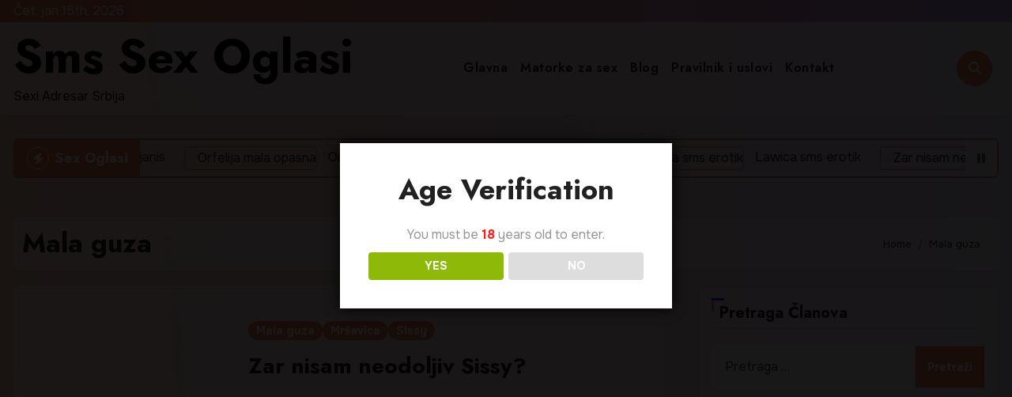

--- FILE ---
content_type: text/html; charset=UTF-8
request_url: https://www.smsseks.com/kategorija/mala-guza/
body_size: 26305
content:
<!DOCTYPE html>
<html dir="ltr" lang="sr-RS" prefix="og: https://ogp.me/ns#">
<head>
<meta charset="UTF-8">
<meta name="viewport" content="width=device-width, initial-scale=1">
<link rel="profile" href="https://gmpg.org/xfn/11">
<title>Mala guza | Sms Sex Oglasi</title>

		<!-- All in One SEO 4.9.1.1 - aioseo.com -->
	<meta name="robots" content="noindex, max-image-preview:large" />
	<link rel="canonical" href="https://www.smsseks.com/kategorija/mala-guza/" />
	<link rel="next" href="https://www.smsseks.com/kategorija/mala-guza/page/2/" />
	<meta name="generator" content="All in One SEO (AIOSEO) 4.9.1.1" />
		<script type="application/ld+json" class="aioseo-schema">
			{"@context":"https:\/\/schema.org","@graph":[{"@type":"BreadcrumbList","@id":"https:\/\/www.smsseks.com\/kategorija\/mala-guza\/#breadcrumblist","itemListElement":[{"@type":"ListItem","@id":"https:\/\/www.smsseks.com#listItem","position":1,"name":"Home","item":"https:\/\/www.smsseks.com","nextItem":{"@type":"ListItem","@id":"https:\/\/www.smsseks.com\/kategorija\/mala-guza\/#listItem","name":"Mala guza"}},{"@type":"ListItem","@id":"https:\/\/www.smsseks.com\/kategorija\/mala-guza\/#listItem","position":2,"name":"Mala guza","previousItem":{"@type":"ListItem","@id":"https:\/\/www.smsseks.com#listItem","name":"Home"}}]},{"@type":"CollectionPage","@id":"https:\/\/www.smsseks.com\/kategorija\/mala-guza\/#collectionpage","url":"https:\/\/www.smsseks.com\/kategorija\/mala-guza\/","name":"Mala guza | Sms Sex Oglasi","inLanguage":"sr-RS","isPartOf":{"@id":"https:\/\/www.smsseks.com\/#website"},"breadcrumb":{"@id":"https:\/\/www.smsseks.com\/kategorija\/mala-guza\/#breadcrumblist"}},{"@type":"Organization","@id":"https:\/\/www.smsseks.com\/#organization","name":"Sms Sex Oglasi","description":"Sexi Adresar Srbija","url":"https:\/\/www.smsseks.com\/"},{"@type":"WebSite","@id":"https:\/\/www.smsseks.com\/#website","url":"https:\/\/www.smsseks.com\/","name":"Sms Sex Oglasi","description":"Sexi Adresar Srbija","inLanguage":"sr-RS","publisher":{"@id":"https:\/\/www.smsseks.com\/#organization"}}]}
		</script>
		<!-- All in One SEO -->

<link rel='dns-prefetch' href='//fonts.googleapis.com' />
<link rel="alternate" type="application/rss+xml" title="Sms Sex Oglasi &raquo; dovod" href="https://www.smsseks.com/feed/" />
<link rel="alternate" type="application/rss+xml" title="Sms Sex Oglasi &raquo; dovod komentara" href="https://www.smsseks.com/comments/feed/" />
<link rel="alternate" type="application/rss+xml" title="Sms Sex Oglasi &raquo; dovod kategorije Mala guza" href="https://www.smsseks.com/kategorija/mala-guza/feed/" />
<!-- www.smsseks.com is managing ads with Advanced Ads 2.0.14 – https://wpadvancedads.com/ --><script id="smsse-ready">
			window.advanced_ads_ready=function(e,a){a=a||"complete";var d=function(e){return"interactive"===a?"loading"!==e:"complete"===e};d(document.readyState)?e():document.addEventListener("readystatechange",(function(a){d(a.target.readyState)&&e()}),{once:"interactive"===a})},window.advanced_ads_ready_queue=window.advanced_ads_ready_queue||[];		</script>
				
	<style id='wp-img-auto-sizes-contain-inline-css' type='text/css'>
img:is([sizes=auto i],[sizes^="auto," i]){contain-intrinsic-size:3000px 1500px}
/*# sourceURL=wp-img-auto-sizes-contain-inline-css */
</style>
<link rel='stylesheet' id='dashicons-css' href='https://www.smsseks.com/wp-includes/css/dashicons.min.css?ver=ec8c8224a53c01541185489e7897ac54' type='text/css' media='all' />
<link rel='stylesheet' id='post-views-counter-frontend-css' href='https://www.smsseks.com/wp-content/plugins/post-views-counter/css/frontend.min.css?ver=1.5.9' type='text/css' media='all' />
<style id='wp-emoji-styles-inline-css' type='text/css'>

	img.wp-smiley, img.emoji {
		display: inline !important;
		border: none !important;
		box-shadow: none !important;
		height: 1em !important;
		width: 1em !important;
		margin: 0 0.07em !important;
		vertical-align: -0.1em !important;
		background: none !important;
		padding: 0 !important;
	}
/*# sourceURL=wp-emoji-styles-inline-css */
</style>
<style id='wp-block-library-inline-css' type='text/css'>
:root{--wp-block-synced-color:#7a00df;--wp-block-synced-color--rgb:122,0,223;--wp-bound-block-color:var(--wp-block-synced-color);--wp-editor-canvas-background:#ddd;--wp-admin-theme-color:#007cba;--wp-admin-theme-color--rgb:0,124,186;--wp-admin-theme-color-darker-10:#006ba1;--wp-admin-theme-color-darker-10--rgb:0,107,160.5;--wp-admin-theme-color-darker-20:#005a87;--wp-admin-theme-color-darker-20--rgb:0,90,135;--wp-admin-border-width-focus:2px}@media (min-resolution:192dpi){:root{--wp-admin-border-width-focus:1.5px}}.wp-element-button{cursor:pointer}:root .has-very-light-gray-background-color{background-color:#eee}:root .has-very-dark-gray-background-color{background-color:#313131}:root .has-very-light-gray-color{color:#eee}:root .has-very-dark-gray-color{color:#313131}:root .has-vivid-green-cyan-to-vivid-cyan-blue-gradient-background{background:linear-gradient(135deg,#00d084,#0693e3)}:root .has-purple-crush-gradient-background{background:linear-gradient(135deg,#34e2e4,#4721fb 50%,#ab1dfe)}:root .has-hazy-dawn-gradient-background{background:linear-gradient(135deg,#faaca8,#dad0ec)}:root .has-subdued-olive-gradient-background{background:linear-gradient(135deg,#fafae1,#67a671)}:root .has-atomic-cream-gradient-background{background:linear-gradient(135deg,#fdd79a,#004a59)}:root .has-nightshade-gradient-background{background:linear-gradient(135deg,#330968,#31cdcf)}:root .has-midnight-gradient-background{background:linear-gradient(135deg,#020381,#2874fc)}:root{--wp--preset--font-size--normal:16px;--wp--preset--font-size--huge:42px}.has-regular-font-size{font-size:1em}.has-larger-font-size{font-size:2.625em}.has-normal-font-size{font-size:var(--wp--preset--font-size--normal)}.has-huge-font-size{font-size:var(--wp--preset--font-size--huge)}.has-text-align-center{text-align:center}.has-text-align-left{text-align:left}.has-text-align-right{text-align:right}.has-fit-text{white-space:nowrap!important}#end-resizable-editor-section{display:none}.aligncenter{clear:both}.items-justified-left{justify-content:flex-start}.items-justified-center{justify-content:center}.items-justified-right{justify-content:flex-end}.items-justified-space-between{justify-content:space-between}.screen-reader-text{border:0;clip-path:inset(50%);height:1px;margin:-1px;overflow:hidden;padding:0;position:absolute;width:1px;word-wrap:normal!important}.screen-reader-text:focus{background-color:#ddd;clip-path:none;color:#444;display:block;font-size:1em;height:auto;left:5px;line-height:normal;padding:15px 23px 14px;text-decoration:none;top:5px;width:auto;z-index:100000}html :where(.has-border-color){border-style:solid}html :where([style*=border-top-color]){border-top-style:solid}html :where([style*=border-right-color]){border-right-style:solid}html :where([style*=border-bottom-color]){border-bottom-style:solid}html :where([style*=border-left-color]){border-left-style:solid}html :where([style*=border-width]){border-style:solid}html :where([style*=border-top-width]){border-top-style:solid}html :where([style*=border-right-width]){border-right-style:solid}html :where([style*=border-bottom-width]){border-bottom-style:solid}html :where([style*=border-left-width]){border-left-style:solid}html :where(img[class*=wp-image-]){height:auto;max-width:100%}:where(figure){margin:0 0 1em}html :where(.is-position-sticky){--wp-admin--admin-bar--position-offset:var(--wp-admin--admin-bar--height,0px)}@media screen and (max-width:600px){html :where(.is-position-sticky){--wp-admin--admin-bar--position-offset:0px}}

/*# sourceURL=wp-block-library-inline-css */
</style><style id='global-styles-inline-css' type='text/css'>
:root{--wp--preset--aspect-ratio--square: 1;--wp--preset--aspect-ratio--4-3: 4/3;--wp--preset--aspect-ratio--3-4: 3/4;--wp--preset--aspect-ratio--3-2: 3/2;--wp--preset--aspect-ratio--2-3: 2/3;--wp--preset--aspect-ratio--16-9: 16/9;--wp--preset--aspect-ratio--9-16: 9/16;--wp--preset--color--black: #000000;--wp--preset--color--cyan-bluish-gray: #abb8c3;--wp--preset--color--white: #ffffff;--wp--preset--color--pale-pink: #f78da7;--wp--preset--color--vivid-red: #cf2e2e;--wp--preset--color--luminous-vivid-orange: #ff6900;--wp--preset--color--luminous-vivid-amber: #fcb900;--wp--preset--color--light-green-cyan: #7bdcb5;--wp--preset--color--vivid-green-cyan: #00d084;--wp--preset--color--pale-cyan-blue: #8ed1fc;--wp--preset--color--vivid-cyan-blue: #0693e3;--wp--preset--color--vivid-purple: #9b51e0;--wp--preset--gradient--vivid-cyan-blue-to-vivid-purple: linear-gradient(135deg,rgb(6,147,227) 0%,rgb(155,81,224) 100%);--wp--preset--gradient--light-green-cyan-to-vivid-green-cyan: linear-gradient(135deg,rgb(122,220,180) 0%,rgb(0,208,130) 100%);--wp--preset--gradient--luminous-vivid-amber-to-luminous-vivid-orange: linear-gradient(135deg,rgb(252,185,0) 0%,rgb(255,105,0) 100%);--wp--preset--gradient--luminous-vivid-orange-to-vivid-red: linear-gradient(135deg,rgb(255,105,0) 0%,rgb(207,46,46) 100%);--wp--preset--gradient--very-light-gray-to-cyan-bluish-gray: linear-gradient(135deg,rgb(238,238,238) 0%,rgb(169,184,195) 100%);--wp--preset--gradient--cool-to-warm-spectrum: linear-gradient(135deg,rgb(74,234,220) 0%,rgb(151,120,209) 20%,rgb(207,42,186) 40%,rgb(238,44,130) 60%,rgb(251,105,98) 80%,rgb(254,248,76) 100%);--wp--preset--gradient--blush-light-purple: linear-gradient(135deg,rgb(255,206,236) 0%,rgb(152,150,240) 100%);--wp--preset--gradient--blush-bordeaux: linear-gradient(135deg,rgb(254,205,165) 0%,rgb(254,45,45) 50%,rgb(107,0,62) 100%);--wp--preset--gradient--luminous-dusk: linear-gradient(135deg,rgb(255,203,112) 0%,rgb(199,81,192) 50%,rgb(65,88,208) 100%);--wp--preset--gradient--pale-ocean: linear-gradient(135deg,rgb(255,245,203) 0%,rgb(182,227,212) 50%,rgb(51,167,181) 100%);--wp--preset--gradient--electric-grass: linear-gradient(135deg,rgb(202,248,128) 0%,rgb(113,206,126) 100%);--wp--preset--gradient--midnight: linear-gradient(135deg,rgb(2,3,129) 0%,rgb(40,116,252) 100%);--wp--preset--font-size--small: 13px;--wp--preset--font-size--medium: 20px;--wp--preset--font-size--large: 36px;--wp--preset--font-size--x-large: 42px;--wp--preset--spacing--20: 0.44rem;--wp--preset--spacing--30: 0.67rem;--wp--preset--spacing--40: 1rem;--wp--preset--spacing--50: 1.5rem;--wp--preset--spacing--60: 2.25rem;--wp--preset--spacing--70: 3.38rem;--wp--preset--spacing--80: 5.06rem;--wp--preset--shadow--natural: 6px 6px 9px rgba(0, 0, 0, 0.2);--wp--preset--shadow--deep: 12px 12px 50px rgba(0, 0, 0, 0.4);--wp--preset--shadow--sharp: 6px 6px 0px rgba(0, 0, 0, 0.2);--wp--preset--shadow--outlined: 6px 6px 0px -3px rgb(255, 255, 255), 6px 6px rgb(0, 0, 0);--wp--preset--shadow--crisp: 6px 6px 0px rgb(0, 0, 0);}:root :where(.is-layout-flow) > :first-child{margin-block-start: 0;}:root :where(.is-layout-flow) > :last-child{margin-block-end: 0;}:root :where(.is-layout-flow) > *{margin-block-start: 24px;margin-block-end: 0;}:root :where(.is-layout-constrained) > :first-child{margin-block-start: 0;}:root :where(.is-layout-constrained) > :last-child{margin-block-end: 0;}:root :where(.is-layout-constrained) > *{margin-block-start: 24px;margin-block-end: 0;}:root :where(.is-layout-flex){gap: 24px;}:root :where(.is-layout-grid){gap: 24px;}body .is-layout-flex{display: flex;}.is-layout-flex{flex-wrap: wrap;align-items: center;}.is-layout-flex > :is(*, div){margin: 0;}body .is-layout-grid{display: grid;}.is-layout-grid > :is(*, div){margin: 0;}.has-black-color{color: var(--wp--preset--color--black) !important;}.has-cyan-bluish-gray-color{color: var(--wp--preset--color--cyan-bluish-gray) !important;}.has-white-color{color: var(--wp--preset--color--white) !important;}.has-pale-pink-color{color: var(--wp--preset--color--pale-pink) !important;}.has-vivid-red-color{color: var(--wp--preset--color--vivid-red) !important;}.has-luminous-vivid-orange-color{color: var(--wp--preset--color--luminous-vivid-orange) !important;}.has-luminous-vivid-amber-color{color: var(--wp--preset--color--luminous-vivid-amber) !important;}.has-light-green-cyan-color{color: var(--wp--preset--color--light-green-cyan) !important;}.has-vivid-green-cyan-color{color: var(--wp--preset--color--vivid-green-cyan) !important;}.has-pale-cyan-blue-color{color: var(--wp--preset--color--pale-cyan-blue) !important;}.has-vivid-cyan-blue-color{color: var(--wp--preset--color--vivid-cyan-blue) !important;}.has-vivid-purple-color{color: var(--wp--preset--color--vivid-purple) !important;}.has-black-background-color{background-color: var(--wp--preset--color--black) !important;}.has-cyan-bluish-gray-background-color{background-color: var(--wp--preset--color--cyan-bluish-gray) !important;}.has-white-background-color{background-color: var(--wp--preset--color--white) !important;}.has-pale-pink-background-color{background-color: var(--wp--preset--color--pale-pink) !important;}.has-vivid-red-background-color{background-color: var(--wp--preset--color--vivid-red) !important;}.has-luminous-vivid-orange-background-color{background-color: var(--wp--preset--color--luminous-vivid-orange) !important;}.has-luminous-vivid-amber-background-color{background-color: var(--wp--preset--color--luminous-vivid-amber) !important;}.has-light-green-cyan-background-color{background-color: var(--wp--preset--color--light-green-cyan) !important;}.has-vivid-green-cyan-background-color{background-color: var(--wp--preset--color--vivid-green-cyan) !important;}.has-pale-cyan-blue-background-color{background-color: var(--wp--preset--color--pale-cyan-blue) !important;}.has-vivid-cyan-blue-background-color{background-color: var(--wp--preset--color--vivid-cyan-blue) !important;}.has-vivid-purple-background-color{background-color: var(--wp--preset--color--vivid-purple) !important;}.has-black-border-color{border-color: var(--wp--preset--color--black) !important;}.has-cyan-bluish-gray-border-color{border-color: var(--wp--preset--color--cyan-bluish-gray) !important;}.has-white-border-color{border-color: var(--wp--preset--color--white) !important;}.has-pale-pink-border-color{border-color: var(--wp--preset--color--pale-pink) !important;}.has-vivid-red-border-color{border-color: var(--wp--preset--color--vivid-red) !important;}.has-luminous-vivid-orange-border-color{border-color: var(--wp--preset--color--luminous-vivid-orange) !important;}.has-luminous-vivid-amber-border-color{border-color: var(--wp--preset--color--luminous-vivid-amber) !important;}.has-light-green-cyan-border-color{border-color: var(--wp--preset--color--light-green-cyan) !important;}.has-vivid-green-cyan-border-color{border-color: var(--wp--preset--color--vivid-green-cyan) !important;}.has-pale-cyan-blue-border-color{border-color: var(--wp--preset--color--pale-cyan-blue) !important;}.has-vivid-cyan-blue-border-color{border-color: var(--wp--preset--color--vivid-cyan-blue) !important;}.has-vivid-purple-border-color{border-color: var(--wp--preset--color--vivid-purple) !important;}.has-vivid-cyan-blue-to-vivid-purple-gradient-background{background: var(--wp--preset--gradient--vivid-cyan-blue-to-vivid-purple) !important;}.has-light-green-cyan-to-vivid-green-cyan-gradient-background{background: var(--wp--preset--gradient--light-green-cyan-to-vivid-green-cyan) !important;}.has-luminous-vivid-amber-to-luminous-vivid-orange-gradient-background{background: var(--wp--preset--gradient--luminous-vivid-amber-to-luminous-vivid-orange) !important;}.has-luminous-vivid-orange-to-vivid-red-gradient-background{background: var(--wp--preset--gradient--luminous-vivid-orange-to-vivid-red) !important;}.has-very-light-gray-to-cyan-bluish-gray-gradient-background{background: var(--wp--preset--gradient--very-light-gray-to-cyan-bluish-gray) !important;}.has-cool-to-warm-spectrum-gradient-background{background: var(--wp--preset--gradient--cool-to-warm-spectrum) !important;}.has-blush-light-purple-gradient-background{background: var(--wp--preset--gradient--blush-light-purple) !important;}.has-blush-bordeaux-gradient-background{background: var(--wp--preset--gradient--blush-bordeaux) !important;}.has-luminous-dusk-gradient-background{background: var(--wp--preset--gradient--luminous-dusk) !important;}.has-pale-ocean-gradient-background{background: var(--wp--preset--gradient--pale-ocean) !important;}.has-electric-grass-gradient-background{background: var(--wp--preset--gradient--electric-grass) !important;}.has-midnight-gradient-background{background: var(--wp--preset--gradient--midnight) !important;}.has-small-font-size{font-size: var(--wp--preset--font-size--small) !important;}.has-medium-font-size{font-size: var(--wp--preset--font-size--medium) !important;}.has-large-font-size{font-size: var(--wp--preset--font-size--large) !important;}.has-x-large-font-size{font-size: var(--wp--preset--font-size--x-large) !important;}
/*# sourceURL=global-styles-inline-css */
</style>

<style id='classic-theme-styles-inline-css' type='text/css'>
/*! This file is auto-generated */
.wp-block-button__link{color:#fff;background-color:#32373c;border-radius:9999px;box-shadow:none;text-decoration:none;padding:calc(.667em + 2px) calc(1.333em + 2px);font-size:1.125em}.wp-block-file__button{background:#32373c;color:#fff;text-decoration:none}
/*# sourceURL=/wp-includes/css/classic-themes.min.css */
</style>
<link rel='stylesheet' id='foobox-free-min-css' href='https://www.smsseks.com/wp-content/plugins/foobox-image-lightbox/free/css/foobox.free.min.css?ver=2.7.35' type='text/css' media='all' />
<link rel='stylesheet' id='contact-form-7-css' href='https://www.smsseks.com/wp-content/plugins/contact-form-7/includes/css/styles.css?ver=6.1.4' type='text/css' media='all' />
<style id='contact-form-7-inline-css' type='text/css'>
.wpcf7 .wpcf7-recaptcha iframe {margin-bottom: 0;}.wpcf7 .wpcf7-recaptcha[data-align="center"] > div {margin: 0 auto;}.wpcf7 .wpcf7-recaptcha[data-align="right"] > div {margin: 0 0 0 auto;}
/*# sourceURL=contact-form-7-inline-css */
</style>
<link rel='stylesheet' id='dispensary-age-verification-css' href='https://www.smsseks.com/wp-content/plugins/dispensary-age-verification/public/css/dispensary-age-verification-public.min.css?ver=3.0.1' type='text/css' media='all' />
<link rel='stylesheet' id='protect-link-css-css' href='https://www.smsseks.com/wp-content/plugins/wp-copy-protect-with-color-design/css/protect_style.css?ver=ec8c8224a53c01541185489e7897ac54' type='text/css' media='all' />
<link rel='stylesheet' id='ngg_trigger_buttons-css' href='https://www.smsseks.com/wp-content/plugins/nextgen-gallery/static/GalleryDisplay/trigger_buttons.css?ver=3.59.12' type='text/css' media='all' />
<link rel='stylesheet' id='shutter-0-css' href='https://www.smsseks.com/wp-content/plugins/nextgen-gallery/static/Lightbox/shutter/shutter.css?ver=3.59.12' type='text/css' media='all' />
<link rel='stylesheet' id='fontawesome_v4_shim_style-css' href='https://www.smsseks.com/wp-content/plugins/nextgen-gallery/static/FontAwesome/css/v4-shims.min.css?ver=ec8c8224a53c01541185489e7897ac54' type='text/css' media='all' />
<link rel='stylesheet' id='fontawesome-css' href='https://www.smsseks.com/wp-content/plugins/nextgen-gallery/static/FontAwesome/css/all.min.css?ver=ec8c8224a53c01541185489e7897ac54' type='text/css' media='all' />
<link rel='stylesheet' id='nextgen_pagination_style-css' href='https://www.smsseks.com/wp-content/plugins/nextgen-gallery/static/GalleryDisplay/pagination_style.css?ver=3.59.12' type='text/css' media='all' />
<link rel='stylesheet' id='nextgen_basic_thumbnails_style-css' href='https://www.smsseks.com/wp-content/plugins/nextgen-gallery/static/Thumbnails/nextgen_basic_thumbnails.css?ver=3.59.12' type='text/css' media='all' />
<link rel='stylesheet' id='crp-style-rounded-thumbs-css' href='https://www.smsseks.com/wp-content/plugins/contextual-related-posts/css/rounded-thumbs.min.css?ver=4.1.0' type='text/css' media='all' />
<style id='crp-style-rounded-thumbs-inline-css' type='text/css'>

			.crp_related.crp-rounded-thumbs a {
				width: 150px;
                height: 150px;
				text-decoration: none;
			}
			.crp_related.crp-rounded-thumbs img {
				max-width: 150px;
				margin: auto;
			}
			.crp_related.crp-rounded-thumbs .crp_title {
				width: 100%;
			}
			
/*# sourceURL=crp-style-rounded-thumbs-inline-css */
</style>
<link rel='stylesheet' id='blogus-fonts-css' href='//fonts.googleapis.com/css?family=Josefin+Sans%3A300%2C400%2C500%2C700%7COpen+Sans%3A300%2C400%2C600%2C700%7CKalam%3A300%2C400%2C700%7CRokkitt%3A300%2C400%2C700%7CJost%3A300%2C400%2C500%2C700%7CPoppins%3A300%2C400%2C500%2C600%2C700%7CLato%3A300%2C400%2C700%7CNoto+Serif%3A300%2C400%2C700%7CRaleway%3A300%2C400%2C500%2C700%7CRoboto%3A300%2C400%2C500%2C700%7CRubik%3A300%2C400%2C500%2C700&#038;display=swap&#038;subset=latin,latin-ext' type='text/css' media='all' />
<link rel='stylesheet' id='blogus-google-fonts-css' href='//fonts.googleapis.com/css?family=ABeeZee%7CAbel%7CAbril+Fatface%7CAclonica%7CAcme%7CActor%7CAdamina%7CAdvent+Pro%7CAguafina+Script%7CAkronim%7CAladin%7CAldrich%7CAlef%7CAlegreya%7CAlegreya+SC%7CAlegreya+Sans%7CAlegreya+Sans+SC%7CAlex+Brush%7CAlfa+Slab+One%7CAlice%7CAlike%7CAlike+Angular%7CAllan%7CAllerta%7CAllerta+Stencil%7CAllura%7CAlmendra%7CAlmendra+Display%7CAlmendra+SC%7CAmarante%7CAmaranth%7CAmatic+SC%7CAmatica+SC%7CAmethysta%7CAmiko%7CAmiri%7CAmita%7CAnaheim%7CAndada%7CAndika%7CAngkor%7CAnnie+Use+Your+Telescope%7CAnonymous+Pro%7CAntic%7CAntic+Didone%7CAntic+Slab%7CAnton%7CArapey%7CArbutus%7CArbutus+Slab%7CArchitects+Daughter%7CArchivo+Black%7CArchivo+Narrow%7CAref+Ruqaa%7CArima+Madurai%7CArimo%7CArizonia%7CArmata%7CArtifika%7CArvo%7CArya%7CAsap%7CAsar%7CAsset%7CAssistant%7CAstloch%7CAsul%7CAthiti%7CAtma%7CAtomic+Age%7CAubrey%7CAudiowide%7CAutour+One%7CAverage%7CAverage+Sans%7CAveria+Gruesa+Libre%7CAveria+Libre%7CAveria+Sans+Libre%7CAveria+Serif+Libre%7CBad+Script%7CBaloo%7CBaloo+Bhai%7CBaloo+Da%7CBaloo+Thambi%7CBalthazar%7CBangers%7CBasic%7CBattambang%7CBaumans%7CBayon%7CBelgrano%7CBelleza%7CBenchNine%7CBentham%7CBerkshire+Swash%7CBevan%7CBigelow+Rules%7CBigshot+One%7CBilbo%7CBilbo+Swash+Caps%7CBioRhyme%7CBioRhyme+Expanded%7CBiryani%7CBitter%7CBlack+Ops+One%7CBokor%7CBonbon%7CBoogaloo%7CBowlby+One%7CBowlby+One+SC%7CBrawler%7CBree+Serif%7CBubblegum+Sans%7CBubbler+One%7CBuda%7CBuenard%7CBungee%7CBungee+Hairline%7CBungee+Inline%7CBungee+Outline%7CBungee+Shade%7CButcherman%7CButterfly+Kids%7CCabin%7CCabin+Condensed%7CCabin+Sketch%7CCaesar+Dressing%7CCagliostro%7CCairo%7CCalligraffitti%7CCambay%7CCambo%7CCandal%7CCantarell%7CCantata+One%7CCantora+One%7CCapriola%7CCardo%7CCarme%7CCarrois+Gothic%7CCarrois+Gothic+SC%7CCarter+One%7CCatamaran%7CCaudex%7CCaveat%7CCaveat+Brush%7CCedarville+Cursive%7CCeviche+One%7CChanga%7CChanga+One%7CChango%7CChathura%7CChau+Philomene+One%7CChela+One%7CChelsea+Market%7CChenla%7CCherry+Cream+Soda%7CCherry+Swash%7CChewy%7CChicle%7CChivo%7CChonburi%7CCinzel%7CCinzel+Decorative%7CClicker+Script%7CCoda%7CCoda+Caption%7CCodystar%7CCoiny%7CCombo%7CComfortaa%7CComing+Soon%7CConcert+One%7CCondiment%7CContent%7CContrail+One%7CConvergence%7CCookie%7CCopse%7CCorben%7CCormorant%7CCormorant+Garamond%7CCormorant+Infant%7CCormorant+SC%7CCormorant+Unicase%7CCormorant+Upright%7CCourgette%7CCousine%7CCoustard%7CCovered+By+Your+Grace%7CCrafty+Girls%7CCreepster%7CCrete+Round%7CCrimson+Text%7CCroissant+One%7CCrushed%7CCuprum%7CCutive%7CCutive+Mono%7CDamion%7CDancing+Script%7CDangrek%7CDavid+Libre%7CDawning+of+a+New+Day%7CDays+One%7CDekko%7CDelius%7CDelius+Swash+Caps%7CDelius+Unicase%7CDella+Respira%7CDenk+One%7CDevonshire%7CDhurjati%7CDidact+Gothic%7CDiplomata%7CDiplomata+SC%7CDomine%7CDonegal+One%7CDoppio+One%7CDorsa%7CDosis%7CDr+Sugiyama%7CDroid+Sans%7CDroid+Sans+Mono%7CDroid+Serif%7CDuru+Sans%7CDynalight%7CEB+Garamond%7CEagle+Lake%7CEater%7CEconomica%7CEczar%7CEk+Mukta%7CEl+Messiri%7CElectrolize%7CElsie%7CElsie+Swash+Caps%7CEmblema+One%7CEmilys+Candy%7CEngagement%7CEnglebert%7CEnriqueta%7CErica+One%7CEsteban%7CEuphoria+Script%7CEwert%7CExo%7CExo+2%7CExpletus+Sans%7CFanwood+Text%7CFarsan%7CFascinate%7CFascinate+Inline%7CFaster+One%7CFasthand%7CFauna+One%7CFederant%7CFedero%7CFelipa%7CFenix%7CFinger+Paint%7CFira+Mono%7CFira+Sans%7CFjalla+One%7CFjord+One%7CFlamenco%7CFlavors%7CFondamento%7CFontdiner+Swanky%7CForum%7CFrancois+One%7CFrank+Ruhl+Libre%7CFreckle+Face%7CFredericka+the+Great%7CFredoka+One%7CFreehand%7CFresca%7CFrijole%7CFruktur%7CFugaz+One%7CGFS+Didot%7CGFS+Neohellenic%7CGabriela%7CGafata%7CGalada%7CGaldeano%7CGalindo%7CGentium+Basic%7CGentium+Book+Basic%7CGeo%7CGeostar%7CGeostar+Fill%7CGermania+One%7CGidugu%7CGilda+Display%7CGive+You+Glory%7CGlass+Antiqua%7CGlegoo%7CGloria+Hallelujah%7CGoblin+One%7CGochi+Hand%7CGorditas%7CGoudy+Bookletter+1911%7CGraduate%7CGrand+Hotel%7CGravitas+One%7CGreat+Vibes%7CGriffy%7CGruppo%7CGudea%7CGurajada%7CHabibi%7CHalant%7CHammersmith+One%7CHanalei%7CHanalei+Fill%7CHandlee%7CHanuman%7CHappy+Monkey%7CHarmattan%7CHeadland+One%7CHeebo%7CHenny+Penny%7CHerr+Von+Muellerhoff%7CHind%7CHind+Guntur%7CHind+Madurai%7CHind+Siliguri%7CHind+Vadodara%7CHoltwood+One+SC%7CHomemade+Apple%7CHomenaje%7CIM+Fell+DW+Pica%7CIM+Fell+DW+Pica+SC%7CIM+Fell+Double+Pica%7CIM+Fell+Double+Pica+SC%7CIM+Fell+English%7CIM+Fell+English+SC%7CIM+Fell+French+Canon%7CIM+Fell+French+Canon+SC%7CIM+Fell+Great+Primer%7CIM+Fell+Great+Primer+SC%7CIceberg%7CIceland%7CImprima%7CInconsolata%7CInder%7CIndie+Flower%7CInika%7CInknut+Antiqua%7CIrish+Grover%7CIstok+Web%7CItaliana%7CItalianno%7CItim%7CJacques+Francois%7CJacques+Francois+Shadow%7CJaldi%7CJim+Nightshade%7CJockey+One%7CJolly+Lodger%7CJomhuria%7CJosefin+Sans%7CJosefin+Slab%7CJoti+One%7CJudson%7CJulee%7CJulius+Sans+One%7CJunge%7CJura%7CJust+Another+Hand%7CJust+Me+Again+Down+Here%7CKadwa%7CKalam%7CKameron%7CKanit%7CKantumruy%7CKarla%7CKarma%7CKatibeh%7CKaushan+Script%7CKavivanar%7CKavoon%7CKdam+Thmor%7CKeania+One%7CKelly+Slab%7CKenia%7CKhand%7CKhmer%7CKhula%7CKite+One%7CKnewave%7CKotta+One%7CKoulen%7CKranky%7CKreon%7CKristi%7CKrona+One%7CKumar+One%7CKumar+One+Outline%7CKurale%7CLa+Belle+Aurore%7CLaila%7CLakki+Reddy%7CLalezar%7CLancelot%7CLateef%7CLato%7CLeague+Script%7CLeckerli+One%7CLedger%7CLekton%7CLemon%7CLemonada%7CLibre+Baskerville%7CLibre+Franklin%7CLife+Savers%7CLilita+One%7CLily+Script+One%7CLimelight%7CLinden+Hill%7CLobster%7CLobster+Two%7CLondrina+Outline%7CLondrina+Shadow%7CLondrina+Sketch%7CLondrina+Solid%7CLora%7CLove+Ya+Like+A+Sister%7CLoved+by+the+King%7CLovers+Quarrel%7CLuckiest+Guy%7CLusitana%7CLustria%7CMacondo%7CMacondo+Swash+Caps%7CMada%7CMagra%7CMaiden+Orange%7CMaitree%7CMako%7CMallanna%7CMandali%7CMarcellus%7CMarcellus+SC%7CMarck+Script%7CMargarine%7CMarko+One%7CMarmelad%7CMartel%7CMartel+Sans%7CMarvel%7CMate%7CMate+SC%7CMaven+Pro%7CMcLaren%7CMeddon%7CMedievalSharp%7CMedula+One%7CMeera+Inimai%7CMegrim%7CMeie+Script%7CMerienda%7CMerienda+One%7CMerriweather%7CMerriweather+Sans%7CMetal%7CMetal+Mania%7CMetamorphous%7CMetrophobic%7CMichroma%7CMilonga%7CMiltonian%7CMiltonian+Tattoo%7CMiniver%7CMiriam+Libre%7CMirza%7CMiss+Fajardose%7CMitr%7CModak%7CModern+Antiqua%7CMogra%7CMolengo%7CMolle%7CMonda%7CMonofett%7CMonoton%7CMonsieur+La+Doulaise%7CMontaga%7CMontez%7CMontserrat%7CMontserrat+Alternates%7CMontserrat+Subrayada%7CMoul%7CMoulpali%7CMountains+of+Christmas%7CMouse+Memoirs%7CMr+Bedfort%7CMr+Dafoe%7CMr+De+Haviland%7CMrs+Saint+Delafield%7CMrs+Sheppards%7CMukta+Vaani%7CMuli%7CMystery+Quest%7CNTR%7CNeucha%7CNeuton%7CNew+Rocker%7CNews+Cycle%7CNiconne%7CNixie+One%7CNobile%7CNokora%7CNorican%7CNosifer%7CNothing+You+Could+Do%7CNoticia+Text%7CNoto+Sans%7CNoto+Serif%7CNova+Cut%7CNova+Flat%7CNova+Mono%7CNova+Oval%7CNova+Round%7CNova+Script%7CNova+Slim%7CNova+Square%7CNumans%7CNunito%7COdor+Mean+Chey%7COffside%7COld+Standard+TT%7COldenburg%7COleo+Script%7COleo+Script+Swash+Caps%7COpen+Sans%7COpen+Sans+Condensed%7COranienbaum%7COrbitron%7COregano%7COrienta%7COriginal+Surfer%7COswald%7COver+the+Rainbow%7COverlock%7COverlock+SC%7COvo%7COxygen%7COxygen+Mono%7CPT+Mono%7CPT+Sans%7CPT+Sans+Caption%7CPT+Sans+Narrow%7CPT+Serif%7CPT+Serif+Caption%7CPacifico%7CPalanquin%7CPalanquin+Dark%7CPaprika%7CParisienne%7CPassero+One%7CPassion+One%7CPathway+Gothic+One%7CPatrick+Hand%7CPatrick+Hand+SC%7CPattaya%7CPatua+One%7CPavanam%7CPaytone+One%7CPeddana%7CPeralta%7CPermanent+Marker%7CPetit+Formal+Script%7CPetrona%7CPhilosopher%7CPiedra%7CPinyon+Script%7CPirata+One%7CPlaster%7CPlay%7CPlayball%7CPlayfair+Display%7CPlayfair+Display+SC%7CPodkova%7CPoiret+One%7CPoller+One%7CPoly%7CPompiere%7CPontano+Sans%7CPoppins%7CPort+Lligat+Sans%7CPort+Lligat+Slab%7CPragati+Narrow%7CPrata%7CPreahvihear%7CPress+Start+2P%7CPridi%7CPrincess+Sofia%7CProciono%7CPrompt%7CProsto+One%7CProza+Libre%7CPuritan%7CPurple+Purse%7CQuando%7CQuantico%7CQuattrocento%7CQuattrocento+Sans%7CQuestrial%7CQuicksand%7CQuintessential%7CQwigley%7CRacing+Sans+One%7CRadley%7CRajdhani%7CRakkas%7CRaleway%7CRaleway+Dots%7CRamabhadra%7CRamaraja%7CRambla%7CRammetto+One%7CRanchers%7CRancho%7CRanga%7CRasa%7CRationale%7CRavi+Prakash%7CRedressed%7CReem+Kufi%7CReenie+Beanie%7CRevalia%7CRhodium+Libre%7CRibeye%7CRibeye+Marrow%7CRighteous%7CRisque%7CRoboto%7CRoboto+Condensed%7CRoboto+Mono%7CRoboto+Slab%7CRochester%7CRock+Salt%7CRokkitt%7CRomanesco%7CRopa+Sans%7CRosario%7CRosarivo%7CRouge+Script%7CRozha+One%7CRubik%7CRubik+Mono+One%7CRubik+One%7CRuda%7CRufina%7CRuge+Boogie%7CRuluko%7CRum+Raisin%7CRuslan+Display%7CRusso+One%7CRuthie%7CRye%7CSacramento%7CSahitya%7CSail%7CSalsa%7CSanchez%7CSancreek%7CSansita+One%7CSarala%7CSarina%7CSarpanch%7CSatisfy%7CScada%7CScheherazade%7CSchoolbell%7CScope+One%7CSeaweed+Script%7CSecular+One%7CSevillana%7CSeymour+One%7CShadows+Into+Light%7CShadows+Into+Light+Two%7CShanti%7CShare%7CShare+Tech%7CShare+Tech+Mono%7CShojumaru%7CShort+Stack%7CShrikhand%7CSiemreap%7CSigmar+One%7CSignika%7CSignika+Negative%7CSimonetta%7CSintony%7CSirin+Stencil%7CSix+Caps%7CSkranji%7CSlabo+13px%7CSlabo+27px%7CSlackey%7CSmokum%7CSmythe%7CSniglet%7CSnippet%7CSnowburst+One%7CSofadi+One%7CSofia%7CSonsie+One%7CSorts+Mill+Goudy%7CSource+Code+Pro%7CSource+Sans+Pro%7CSource+Serif+Pro%7CSpace+Mono%7CSpecial+Elite%7CSpicy+Rice%7CSpinnaker%7CSpirax%7CSquada+One%7CSree+Krushnadevaraya%7CSriracha%7CStalemate%7CStalinist+One%7CStardos+Stencil%7CStint+Ultra+Condensed%7CStint+Ultra+Expanded%7CStoke%7CStrait%7CSue+Ellen+Francisco%7CSuez+One%7CSumana%7CSunshiney%7CSupermercado+One%7CSura%7CSuranna%7CSuravaram%7CSuwannaphum%7CSwanky+and+Moo+Moo%7CSyncopate%7CTangerine%7CTaprom%7CTauri%7CTaviraj%7CTeko%7CTelex%7CTenali+Ramakrishna%7CTenor+Sans%7CText+Me+One%7CThe+Girl+Next+Door%7CTienne%7CTillana%7CTimmana%7CTinos%7CTitan+One%7CTitillium+Web%7CTrade+Winds%7CTrirong%7CTrocchi%7CTrochut%7CTrykker%7CTulpen+One%7CUbuntu%7CUbuntu+Condensed%7CUbuntu+Mono%7CUltra%7CUncial+Antiqua%7CUnderdog%7CUnica+One%7CUnifrakturCook%7CUnifrakturMaguntia%7CUnkempt%7CUnlock%7CUnna%7CVT323%7CVampiro+One%7CVarela%7CVarela+Round%7CVast+Shadow%7CVesper+Libre%7CVibur%7CVidaloka%7CViga%7CVoces%7CVolkhov%7CVollkorn%7CVoltaire%7CWaiting+for+the+Sunrise%7CWallpoet%7CWalter+Turncoat%7CWarnes%7CWellfleet%7CWendy+One%7CWire+One%7CWork+Sans%7CYanone+Kaffeesatz%7CYantramanav%7CYatra+One%7CYellowtail%7CYeseva+One%7CYesteryear%7CYrsa%7CZeyada&#038;subset=latin%2Clatin-ext' type='text/css' media='all' />
<link rel='stylesheet' id='bootstrap-css' href='https://www.smsseks.com/wp-content/themes/blogus/css/bootstrap.css?ver=ec8c8224a53c01541185489e7897ac54' type='text/css' media='all' />
<link rel='stylesheet' id='blogus-style-css' href='https://www.smsseks.com/wp-content/themes/blogfull/style.css?ver=0.7' type='text/css' media='all' />
<link rel='stylesheet' id='all-css-css' href='https://www.smsseks.com/wp-content/themes/blogus/css/all.css?ver=ec8c8224a53c01541185489e7897ac54' type='text/css' media='all' />
<link rel='stylesheet' id='dark-css' href='https://www.smsseks.com/wp-content/themes/blogus/css/colors/dark.css?ver=ec8c8224a53c01541185489e7897ac54' type='text/css' media='all' />
<link rel='stylesheet' id='swiper-bundle-css-css' href='https://www.smsseks.com/wp-content/themes/blogus/css/swiper-bundle.css?ver=ec8c8224a53c01541185489e7897ac54' type='text/css' media='all' />
<link rel='stylesheet' id='smartmenus-css' href='https://www.smsseks.com/wp-content/themes/blogus/css/jquery.smartmenus.bootstrap.css?ver=ec8c8224a53c01541185489e7897ac54' type='text/css' media='all' />
<link rel='stylesheet' id='animate-css' href='https://www.smsseks.com/wp-content/themes/blogus/css/animate.css?ver=ec8c8224a53c01541185489e7897ac54' type='text/css' media='all' />
<link rel='stylesheet' id='blogfull-fonts-css' href='//fonts.googleapis.com/css?family=Jost%3A300%2C400%2C500%2C600%2C700%2C800%2C900%7COnest%3A400%2C500%2C700&#038;subset=latin%2Clatin-ext' type='text/css' media='all' />
<link rel='stylesheet' id='arpw-style-css' href='https://www.smsseks.com/wp-content/plugins/advanced-random-posts-widget/assets/css/arpw-frontend.css?ver=ec8c8224a53c01541185489e7897ac54' type='text/css' media='all' />
<link rel='stylesheet' id='if-style-css' href='https://www.smsseks.com/wp-content/plugins/ifeature-slider/css/if-slider.css?ver=ec8c8224a53c01541185489e7897ac54' type='text/css' media='all' />
<link rel='stylesheet' id='anb-style-css' href='https://www.smsseks.com/wp-content/plugins/alert-notice-boxes/css/anb.css?ver=210409-151154' type='text/css' media='all' />
<link rel='stylesheet' id='anb-dynamic-style-css' href='https://www.smsseks.com/wp-content/plugins/alert-notice-boxes/css/anb-dynamic.css?ver=210409-151222' type='text/css' media='all' />
<link rel='stylesheet' id='blogus-style-parent-css' href='https://www.smsseks.com/wp-content/themes/blogus/style.css?ver=ec8c8224a53c01541185489e7897ac54' type='text/css' media='all' />
<link rel='stylesheet' id='blogfull-style-css' href='https://www.smsseks.com/wp-content/themes/blogfull/style.css?ver=0.7' type='text/css' media='all' />
<link rel='stylesheet' id='blogfull-default-css-css' href='https://www.smsseks.com/wp-content/themes/blogfull/css/colors/default.css?ver=0.7' type='text/css' media='all' />
<link rel='stylesheet' id='blogfull-dark-css' href='https://www.smsseks.com/wp-content/themes/blogfull/css/colors/dark.css?ver=0.7' type='text/css' media='all' />
<link rel='stylesheet' id='wp-paginate-css' href='https://www.smsseks.com/wp-content/plugins/wp-paginate/css/wp-paginate.css?ver=2.2.4' type='text/css' media='screen' />
<script type="text/javascript" src="https://www.smsseks.com/wp-includes/js/jquery/jquery.min.js?ver=3.7.1" id="jquery-core-js"></script>
<script type="text/javascript" src="https://www.smsseks.com/wp-includes/js/jquery/jquery-migrate.min.js?ver=3.4.1" id="jquery-migrate-js"></script>
<script type="text/javascript" src="https://www.smsseks.com/wp-content/plugins/dispensary-age-verification/public/js/js.cookie.js?ver=3.0.1" id="age-verification-cookie-js"></script>
<script type="text/javascript" id="dispensary-age-verification-js-extra">
/* <![CDATA[ */
var object_name = {"bgImage":"","minAge":"18","imgLogo":"","logoWidth":"","logoHeight":"","title":"Age Verification","copy":"You must be [age] years old to enter.","btnYes":"YES","btnNo":"NO","successTitle":"Success!","successText":"You are now being redirected back to the site ...","successMessage":"","failTitle":"Sorry!","failText":"You are not old enough to view the site ...","messageTime":"","redirectOnFail":"","beforeContent":"","afterContent":""};
//# sourceURL=dispensary-age-verification-js-extra
/* ]]> */
</script>
<script type="text/javascript" src="https://www.smsseks.com/wp-content/plugins/dispensary-age-verification/public/js/dispensary-age-verification-public.js?ver=3.0.1" id="dispensary-age-verification-js"></script>
<script type="text/javascript" id="photocrati_ajax-js-extra">
/* <![CDATA[ */
var photocrati_ajax = {"url":"https://www.smsseks.com/index.php?photocrati_ajax=1","rest_url":"https://www.smsseks.com/wp-json/","wp_home_url":"https://www.smsseks.com","wp_site_url":"https://www.smsseks.com","wp_root_url":"https://www.smsseks.com","wp_plugins_url":"https://www.smsseks.com/wp-content/plugins","wp_content_url":"https://www.smsseks.com/wp-content","wp_includes_url":"https://www.smsseks.com/wp-includes/","ngg_param_slug":"nggallery","rest_nonce":"373d87b4bd"};
//# sourceURL=photocrati_ajax-js-extra
/* ]]> */
</script>
<script type="text/javascript" src="https://www.smsseks.com/wp-content/plugins/nextgen-gallery/static/Legacy/ajax.min.js?ver=3.59.12" id="photocrati_ajax-js"></script>
<script type="text/javascript" src="https://www.smsseks.com/wp-content/plugins/nextgen-gallery/static/FontAwesome/js/v4-shims.min.js?ver=5.3.1" id="fontawesome_v4_shim-js"></script>
<script type="text/javascript" defer crossorigin="anonymous" data-auto-replace-svg="false" data-keep-original-source="false" data-search-pseudo-elements src="https://www.smsseks.com/wp-content/plugins/nextgen-gallery/static/FontAwesome/js/all.min.js?ver=5.3.1" id="fontawesome-js"></script>
<script type="text/javascript" src="https://www.smsseks.com/wp-content/plugins/nextgen-gallery/static/Thumbnails/nextgen_basic_thumbnails.js?ver=3.59.12" id="nextgen_basic_thumbnails_script-js"></script>
<script type="text/javascript" src="https://www.smsseks.com/wp-content/themes/blogus/js/navigation.js?ver=ec8c8224a53c01541185489e7897ac54" id="blogus-navigation-js"></script>
<script type="text/javascript" src="https://www.smsseks.com/wp-content/themes/blogus/js/bootstrap.js?ver=ec8c8224a53c01541185489e7897ac54" id="blogus_bootstrap_script-js"></script>
<script type="text/javascript" src="https://www.smsseks.com/wp-content/themes/blogus/js/swiper-bundle.js?ver=ec8c8224a53c01541185489e7897ac54" id="swiper-bundle-js"></script>
<script type="text/javascript" src="https://www.smsseks.com/wp-content/themes/blogus/js/main.js?ver=ec8c8224a53c01541185489e7897ac54" id="blogus_main-js-js"></script>
<script type="text/javascript" src="https://www.smsseks.com/wp-content/themes/blogus/js/sticksy.min.js?ver=ec8c8224a53c01541185489e7897ac54" id="sticksy-js-js"></script>
<script type="text/javascript" src="https://www.smsseks.com/wp-content/themes/blogus/js/jquery.smartmenus.js?ver=ec8c8224a53c01541185489e7897ac54" id="smartmenus-js-js"></script>
<script type="text/javascript" src="https://www.smsseks.com/wp-content/themes/blogus/js/jquery.smartmenus.bootstrap.js?ver=ec8c8224a53c01541185489e7897ac54" id="bootstrap-smartmenus-js-js"></script>
<script type="text/javascript" src="https://www.smsseks.com/wp-content/themes/blogus/js/jquery.cookie.min.js?ver=ec8c8224a53c01541185489e7897ac54" id="jquery-cookie-js"></script>
<script type="text/javascript" id="foobox-free-min-js-before">
/* <![CDATA[ */
/* Run FooBox FREE (v2.7.35) */
var FOOBOX = window.FOOBOX = {
	ready: true,
	disableOthers: false,
	o: {wordpress: { enabled: true }, countMessage:'image %index of %total', captions: { dataTitle: ["captionTitle","title"], dataDesc: ["captionDesc","description"] }, rel: '', excludes:'.fbx-link,.nofoobox,.nolightbox,a[href*="pinterest.com/pin/create/button/"]', affiliate : { enabled: false }},
	selectors: [
		".gallery", ".wp-block-gallery", ".wp-caption", ".wp-block-image", "a:has(img[class*=wp-image-])", ".post a:has(img[class*=wp-image-])", ".foobox"
	],
	pre: function( $ ){
		// Custom JavaScript (Pre)
		
	},
	post: function( $ ){
		// Custom JavaScript (Post)
		
		// Custom Captions Code
		
	},
	custom: function( $ ){
		// Custom Extra JS
		
	}
};
//# sourceURL=foobox-free-min-js-before
/* ]]> */
</script>
<script type="text/javascript" src="https://www.smsseks.com/wp-content/plugins/foobox-image-lightbox/free/js/foobox.free.min.js?ver=2.7.35" id="foobox-free-min-js"></script>
<script type="text/javascript" src="https://www.smsseks.com/wp-content/plugins/alert-notice-boxes/js/anb.js?ver=210409-151154" id="anb-js-js"></script>
<link rel="https://api.w.org/" href="https://www.smsseks.com/wp-json/" /><link rel="alternate" title="JSON" type="application/json" href="https://www.smsseks.com/wp-json/wp/v2/categories/637" /><link rel="EditURI" type="application/rsd+xml" title="RSD" href="https://www.smsseks.com/xmlrpc.php?rsd" />


		<!-- GA Google Analytics @ https://m0n.co/ga -->
		<script>
			(function(i,s,o,g,r,a,m){i['GoogleAnalyticsObject']=r;i[r]=i[r]||function(){
			(i[r].q=i[r].q||[]).push(arguments)},i[r].l=1*new Date();a=s.createElement(o),
			m=s.getElementsByTagName(o)[0];a.async=1;a.src=g;m.parentNode.insertBefore(a,m)
			})(window,document,'script','https://www.google-analytics.com/analytics.js','ga');
			ga('create', 'UA-2585228-8', 'auto');
			ga('send', 'pageview');
		</script>

			
		<script type="text/javascript">
			jQuery(function($){
				$('.protect_contents-overlay').css('background-color', '#000000');
			});
		</script>

		
						<script type="text/javascript">
				jQuery(function($){
					$('img').attr('onmousedown', 'return false');
					$('img').attr('onselectstart','return false');
				    $(document).on('contextmenu',function(e){

							
								// ブラウザ全体を暗くする
								$('.protect_contents-overlay, .protect_alert').fadeIn();

								
								$('.protect_contents-overlay, .protect_alert').click(function(){	
									// ブラウザ全体を明るくする
									$('.protect_contents-overlay, .protect_alert').fadeOut();
								});
							

				        return false;
				    });
				});
				</script>

									<style>
					* {
					   -ms-user-select: none; /* IE 10+ */
					   -moz-user-select: -moz-none;
					   -khtml-user-select: none;
					   -webkit-user-select: none;
					   -webkit-touch-callout: none;
					   user-select: none;
					   }

					   input,textarea,select,option {
					   -ms-user-select: auto; /* IE 10+ */
					   -moz-user-select: auto;
					   -khtml-user-select: auto;
					   -webkit-user-select: auto;
					   user-select: auto;
				       }
					</style>
					
														
					
								
				
								
				
				
				<style>/* CSS added by WP Meta and Date Remover*/.entry-meta {display:none !important;}
	.home .entry-meta { display: none; }
	.entry-footer {display:none !important;}
	.home .entry-footer { display: none; }</style>
		<script>
		(function(h,o,t,j,a,r){
			h.hj=h.hj||function(){(h.hj.q=h.hj.q||[]).push(arguments)};
			h._hjSettings={hjid:2267234,hjsv:5};
			a=o.getElementsByTagName('head')[0];
			r=o.createElement('script');r.async=1;
			r.src=t+h._hjSettings.hjid+j+h._hjSettings.hjsv;
			a.appendChild(r);
		})(window,document,'//static.hotjar.com/c/hotjar-','.js?sv=');
		</script>
		    <style>
    .bs-blog-post p:nth-of-type(1)::first-letter {
        display: none;
    }
    </style>
    <style type="text/css" id="custom-background-css">
        :root {
            --wrap-color: #eee        }
    </style>
    <style type="text/css">
                    .site-title a,
            .site-description {
                color: #000;
            }

            .site-branding-text .site-title a {
                font-size: px;
            }

            @media only screen and (max-width: 640px) {
                .site-branding-text .site-title a {
                    font-size: 26px;
                }
            }

            @media only screen and (max-width: 375px) {
                .site-branding-text .site-title a {
                    font-size: 26px;
                }
            }
            </style>
    <style type="text/css" id="custom-background-css">
body.custom-background { background-image: url("https://www.smsseks.com/wp-content/themes/blogfull/images/background-image.jpg"); background-position: center center; background-size: cover; background-repeat: no-repeat; background-attachment: fixed; }
</style>
	</head>
<body class="archive category category-mala-guza category-637 custom-background wp-embed-responsive wp-theme-blogus wp-child-theme-blogfull hfeed  ta-hide-date-author-in-list defaultcolor aa-prefix-smsse-" >
<div id="page" class="site">
<a class="skip-link screen-reader-text" href="#content">
Skip to content</a>
<div class="wrapper" id="custom-background-css">
  <!--header-->
        <!--header-->
    <header class="bs-headtwo">
    <!--top-bar-->
    <div class="bs-head-detail d-none d-lg-block">
      <div class="container">
        <div class="row align-items-center">
          <div class="col-lg-6">
                        <div class="d-flex flex-wrap align-items-center justify-content-md-start justify-content-center mb-2 mb-md-0">
        <div class="top-date">
          <span class="day">
            Čet. jan 15th, 2026           </span>
          <span  id="time" class="time"></span> 
        </div>
            </div>
                    </div>
          <!--/col-md-6-->
          <div class="col-lg-6">
                      </div>
          <!--/col-md-6-->
        </div>
      </div>
    </div>
      <!--/top-bar-->
      <div class="clearfix"></div>
      <!-- Main Menu Area-->
      <div class="bs-menu-full">
        <nav class="navbar navbar-expand-lg navbar-wp">
          <div class="container">
            <!-- Mobile Header -->
            <div class="m-header align-items-center">
              <!-- navbar-toggle -->
              <button class="navbar-toggler x collapsed" type="button" data-bs-toggle="collapse"
                data-bs-target="#navbar-wp" aria-controls="navbar-wp" aria-expanded="false"
                aria-label="Toggle navigation"> 
                <span class="icon-bar"></span>
                <span class="icon-bar"></span>
                <span class="icon-bar"></span>
              </button>
              <div class="navbar-header">
                <div class="site-logo">
                                  </div>
                <div class="site-branding-text  ">
                  <div class="site-title"><a href="https://www.smsseks.com/" rel="home">Sms Sex Oglasi</a></div>
                  <p class="site-description">Sexi Adresar Srbija</p>
                </div>
              </div>
              <div class="right-nav"> 
                             <a class="msearch ml-auto"  data-bs-target="#exampleModal"  href="#" data-bs-toggle="modal">
                <i class="fa fa-search"></i>
            </a> 
                      </div>
            </div>
            <!-- /Mobile Header -->
            <!-- Right nav -->
            <div class="navbar-header d-none d-lg-block">
              <div class="site-logo">
                              </div>
              <div class="site-branding-text  ">
                                  <p class="site-title"> <a href="https://www.smsseks.com/" rel="home">Sms Sex Oglasi</a></p>
                                  <p class="site-description">Sexi Adresar Srbija</p>
              </div>
          </div> 
            <!-- Navigation -->
            <div class="collapse navbar-collapse" id="navbar-wp">
            <ul id="menu-menu-1" class="nav navbar-nav mx-auto "><li id="menu-item-2505" class="menu-item menu-item-type-custom menu-item-object-custom menu-item-home menu-item-2505"><a class="nav-link" title="Glavna" href="http://www.smsseks.com/">Glavna</a></li>
<li id="menu-item-10465" class="menu-item menu-item-type-post_type menu-item-object-post menu-item-10465"><a class="nav-link" title="Matorke za sex" href="https://www.smsseks.com/matorke-za-sex/">Matorke za sex</a></li>
<li id="menu-item-8873" class="menu-item menu-item-type-taxonomy menu-item-object-category menu-item-8873"><a class="nav-link" title="Blog" href="https://www.smsseks.com/kategorija/blog/">Blog</a></li>
<li id="menu-item-2507" class="menu-item menu-item-type-post_type menu-item-object-page menu-item-2507"><a class="nav-link" title="Pravilnik i uslovi" href="https://www.smsseks.com/pravilnik-i-uslovi/">Pravilnik i uslovi</a></li>
<li id="menu-item-2506" class="menu-item menu-item-type-post_type menu-item-object-page menu-item-2506"><a class="nav-link" title="Kontakt" href="https://www.smsseks.com/kontakt/">Kontakt</a></li>
</ul>            </div>
            <!-- Right nav -->
            <div class="desk-header right-nav position-relative align-items-center">
                          <a class="msearch ml-auto"  data-bs-target="#exampleModal"  href="#" data-bs-toggle="modal">
                <i class="fa fa-search"></i>
            </a> 
                  
            <label class="switch" for="switch">
                <input type="checkbox" name="theme" id="switch" class="defaultcolor" data-skin-mode="defaultcolor">
                <span class="slider"></span>
            </label>
                    </div>
          </div>
        </nav>
      </div>
      <!--/main Menu Area-->
    </header>
     
  <!--header end-->
  <!-- Add News ticker -->
   
            <div class="bs-news-ticker">
                <div class="container">    
                    <div class="bs-latest-news"> 
                        <div class="bs-latest-title">
                            <h4 class="bs-latest-heading">
                                <i class="fas fa-bolt"></i>
                                <span>Sex Oglasi</span>                            </h4> 
                        </div>
                        <div class="bs-latest-news-inner">
                            <div class="bs-latest-news-slider">
                                    
                                    <a class="bs-latest-list bs-blog-ticker-title" href=https://www.smsseks.com/ponovo-single-bojanis/ title="Ponovo single – Bojanis">
                                                                            <img decoding="async" src="https://www.smsseks.com/wp-content/uploads/2026/01/o-901x720.jpeg" title="Ponovo single – Bojanis" alt="Ponovo single – Bojanis" class="bs-latest-img bs-blog-ticker-image">
                                                                            <span>Ponovo single – Bojanis</span>
                                    </a>
                                    
                                    <a class="bs-latest-list bs-blog-ticker-title" href=https://www.smsseks.com/orfelija-mala-opasna/ title="Orfelija mala opasna">
                                                                            <img decoding="async" src="https://www.smsseks.com/wp-content/uploads/2026/01/o-600x720.jpg" title="Orfelija mala opasna" alt="Orfelija mala opasna" class="bs-latest-img bs-blog-ticker-image">
                                                                            <span>Orfelija mala opasna</span>
                                    </a>
                                    
                                    <a class="bs-latest-list bs-blog-ticker-title" href=https://www.smsseks.com/nejebana/ title="Nejebana">
                                                                            <img decoding="async" src="https://www.smsseks.com/wp-content/uploads/2025/12/o-1-1280x720.jpg" title="Nejebana" alt="Nejebana" class="bs-latest-img bs-blog-ticker-image">
                                                                            <span>Nejebana</span>
                                    </a>
                                    
                                    <a class="bs-latest-list bs-blog-ticker-title" href=https://www.smsseks.com/lawica-sms-erotik/ title="Lawica sms erotik">
                                                                            <img decoding="async" src="https://www.smsseks.com/wp-content/uploads/2025/12/o-1200x720.jpg" title="Lawica sms erotik" alt="Lawica sms erotik" class="bs-latest-img bs-blog-ticker-image">
                                                                            <span>Lawica sms erotik</span>
                                    </a>
                                    
                                    <a class="bs-latest-list bs-blog-ticker-title" href=https://www.smsseks.com/zar-nisam-neodoljiv-sissy/ title="Zar nisam neodoljiv Sissy?">
                                                                            <img decoding="async" src="https://www.smsseks.com/wp-content/uploads/2025/12/o-1280x720.jpeg" title="Zar nisam neodoljiv Sissy?" alt="Zar nisam neodoljiv Sissy?" class="bs-latest-img bs-blog-ticker-image">
                                                                            <span>Zar nisam neodoljiv Sissy?</span>
                                    </a>
                                	
                            </div>
                        </div>
                        <div class="bs-latest-play ">
                            <span><i class="fas fa-pause"></i></span>
                        </div>  
                    </div>
                </div>
            </div>
         
  <!--mainfeatured start-->
<div class="mainfeatured">
  <!--container-->
  <div class="container">    
       
  </div><!--/container-->
</div>
<!--mainfeatured end-->
   <main id="content" class="archive-class">
    <div class="container">
                <div class="bs-card-box page-entry-title">
                            <div class="page-entry-title-box">
                <h1 class="entry-title title mb-0">Mala guza</h1>
                </div>        <div class="bs-breadcrumb-section">
            <div class="overlay">
                <div class="container">
                    <div class="row">
                        <nav aria-label="breadcrumb">
                            <ol class="breadcrumb">
                                <div role="navigation" aria-label="Breadcrumbs" class="breadcrumb-trail breadcrumbs" itemprop="breadcrumb"><ul class="breadcrumb trail-items" itemscope itemtype="http://schema.org/BreadcrumbList"><meta name="numberOfItems" content="2" /><meta name="itemListOrder" content="Ascending" /><li itemprop="itemListElement breadcrumb-item" itemscope itemtype="http://schema.org/ListItem" class="trail-item breadcrumb-item  trail-begin"><a href="https://www.smsseks.com/" rel="home" itemprop="item"><span itemprop="name">Home</span></a><meta itemprop="position" content="1" /></li><li itemprop="itemListElement breadcrumb-item" itemscope itemtype="http://schema.org/ListItem" class="trail-item breadcrumb-item  trail-end"><span itemprop="name"><span itemprop="name">Mala guza</span></span><meta itemprop="position" content="2" /></li></ul></div> 
                            </ol>
                        </nav>
                    </div>
                </div>
            </div>
        </div>
            </div>
            <!--row-->
        <div class="row">
                    
            <!--col-lg-8-->
                    <div class="col-lg-8 content-right">
                <div id="blog-list" class="bs-content-list">
            
        <div id="post-11870" class="bs-blog-post list-blog post-11870 post type-post status-publish format-standard has-post-thumbnail hentry category-mala-guza category-mrsavica category-sissy tag-biseks tag-bisex tag-cd tag-crossdresser tag-erotski-oglasi tag-gay tag-gej tag-licni-oglasi tag-on-trazi-njega tag-on-trazi-nju tag-seks-oglasi tag-seksi-poruke tag-sekssms tag-sissy tag-sms-sex-oglasi tag-sms-sexy-oglasi tag-smsseks tag-smssex">
                        <div class="bs-blog-thumb lg back-img" style="background-image: url('https://www.smsseks.com/wp-content/uploads/2025/12/o-720x380.jpeg');">
                <a href="https://www.smsseks.com/zar-nisam-neodoljiv-sissy/" class="link-div"></a>
            </div> 
                    <article class="small text-xs">
                          <div class="bs-blog-category">
            
                    <a class="blogus-categories category-color-1" href="https://www.smsseks.com/kategorija/mala-guza/" alt="View all posts in Mala guza"> 
                        Mala guza
                    </a>
                    <a class="blogus-categories category-color-1" href="https://www.smsseks.com/kategorija/mrsavica/" alt="View all posts in Mršavica"> 
                        Mršavica
                    </a>
                    <a class="blogus-categories category-color-1" href="https://www.smsseks.com/kategorija/sissy/" alt="View all posts in Sissy"> 
                        Sissy
                    </a>        </div>
                        <h4 class="title"><a href="https://www.smsseks.com/zar-nisam-neodoljiv-sissy/">Zar nisam neodoljiv Sissy?</a></h4>
                <p>Sitan sladak i zenstven momak neznih crta i posebnog sarma. Volim zensku odecu najlonke suknjice&hellip;</p>
<div class="small-bottom">
        <div class="bs-blog-meta">
                <span class="comments-link"> 
            <a href="https://www.smsseks.com/zar-nisam-neodoljiv-sissy/">
            <span>
                1 Komentar            </span>
        </a> 
        </span>
            </div>
                    </div>
            </article>
          </div>
    <!-- // bs-posts-sec block_6 -->
            
        <div id="post-11652" class="bs-blog-post list-blog post-11652 post type-post status-publish format-standard has-post-thumbnail hentry category-atraktivna category-mala-guza category-mrsavica category-plavuse tag-egzoticna-plavusa tag-erotski-oglasi-subotica tag-ex-oglasi-subotica tag-ona-trazi-njega tag-ona-trazi-njega-subotica tag-otmena-plavusica tag-plavusa-za-seks tag-prising tag-sekssms tag-sexsms tag-smsseks tag-smssex tag-suboticanka-za-druzenje tag-vitka tag-zena-sa-tetovazama">
                        <div class="bs-blog-thumb lg back-img" style="background-image: url('https://www.smsseks.com/wp-content/uploads/2025/08/o-2-720x380.jpg');">
                <a href="https://www.smsseks.com/aranka-volim-kad-sam-gore/" class="link-div"></a>
            </div> 
                    <article class="small text-xs">
                          <div class="bs-blog-category">
            
                    <a class="blogus-categories category-color-1" href="https://www.smsseks.com/kategorija/atraktivna/" alt="View all posts in Atraktivna"> 
                        Atraktivna
                    </a>
                    <a class="blogus-categories category-color-1" href="https://www.smsseks.com/kategorija/mala-guza/" alt="View all posts in Mala guza"> 
                        Mala guza
                    </a>
                    <a class="blogus-categories category-color-1" href="https://www.smsseks.com/kategorija/mrsavica/" alt="View all posts in Mršavica"> 
                        Mršavica
                    </a>
                    <a class="blogus-categories category-color-1" href="https://www.smsseks.com/kategorija/plavuse/" alt="View all posts in Plavuše"> 
                        Plavuše
                    </a>        </div>
                        <h4 class="title"><a href="https://www.smsseks.com/aranka-volim-kad-sam-gore/">Aranka – volim kad sam gore</a></h4>
                <p>Prijatna suboticanka za vrhunsko druzenje. Mrsavica sa tetovazama koje otkrivam samo onome ko zasluzi i&hellip;</p>
<div class="small-bottom">
        <div class="bs-blog-meta">
                <span class="comments-link"> 
            <a href="https://www.smsseks.com/aranka-volim-kad-sam-gore/">
            <span>
                1 Komentar            </span>
        </a> 
        </span>
            </div>
                    </div>
            </article>
          </div>
    <!-- // bs-posts-sec block_6 -->
            
        <div id="post-11495" class="bs-blog-post list-blog post-11495 post type-post status-publish format-standard has-post-thumbnail hentry category-mala-guza category-muskarci category-slobodna tag-erotska-masaza tag-erotske-poruke tag-hotoglasi tag-licni-oglasi tag-masaza tag-maserka tag-ona-trazi-njega tag-perverzne-poruke tag-sex-sms tag-sex-sms-oglasi tag-sexsms tag-sms-seks-oglasi tag-smsseks tag-zgodne-devojke">
                        <div class="bs-blog-thumb lg back-img" style="background-image: url('https://www.smsseks.com/wp-content/uploads/2025/05/o.jpeg');">
                <a href="https://www.smsseks.com/nezna-maserka-kasia/" class="link-div"></a>
            </div> 
                    <article class="small text-xs">
                          <div class="bs-blog-category">
            
                    <a class="blogus-categories category-color-1" href="https://www.smsseks.com/kategorija/mala-guza/" alt="View all posts in Mala guza"> 
                        Mala guza
                    </a>
                    <a class="blogus-categories category-color-1" href="https://www.smsseks.com/kategorija/muskarci/" alt="View all posts in Muškarci"> 
                        Muškarci
                    </a>
                    <a class="blogus-categories category-color-1" href="https://www.smsseks.com/kategorija/slobodna/" alt="View all posts in Slobodna"> 
                        Slobodna
                    </a>        </div>
                        <h4 class="title"><a href="https://www.smsseks.com/nezna-maserka-kasia/">Nežna maserka Kasia</a></h4>
                <p>Moj moto je: tople ruke i još toplije misli 🙂 Radim kao maserka i znam&hellip;</p>
<div class="small-bottom">
        <div class="bs-blog-meta">
                <span class="comments-link"> 
            <a href="https://www.smsseks.com/nezna-maserka-kasia/">
            <span>
                1 Komentar            </span>
        </a> 
        </span>
            </div>
                    </div>
            </article>
          </div>
    <!-- // bs-posts-sec block_6 -->
            
        <div id="post-11416" class="bs-blog-post list-blog post-11416 post type-post status-publish format-standard has-post-thumbnail hentry category-klinka category-mala-guza category-mrsavica category-slobodna tag-devojke-za-sex tag-erotske-poruke tag-erotski-oglasi tag-klinke tag-klinke-za-jebanje tag-mala-guza tag-male-sise tag-seks-dopisivanje tag-seksi-poruke tag-sexsms tag-sms-upoznavanje tag-smsseks tag-smssex">
                        <div class="bs-blog-thumb lg back-img" style="background-image: url('https://www.smsseks.com/wp-content/uploads/2025/03/o-1.jpg');">
                <a href="https://www.smsseks.com/nesigurna-slatka-andjelia/" class="link-div"></a>
            </div> 
                    <article class="small text-xs">
                          <div class="bs-blog-category">
            
                    <a class="blogus-categories category-color-1" href="https://www.smsseks.com/kategorija/klinka/" alt="View all posts in Klinka"> 
                        Klinka
                    </a>
                    <a class="blogus-categories category-color-1" href="https://www.smsseks.com/kategorija/mala-guza/" alt="View all posts in Mala guza"> 
                        Mala guza
                    </a>
                    <a class="blogus-categories category-color-1" href="https://www.smsseks.com/kategorija/mrsavica/" alt="View all posts in Mršavica"> 
                        Mršavica
                    </a>
                    <a class="blogus-categories category-color-1" href="https://www.smsseks.com/kategorija/slobodna/" alt="View all posts in Slobodna"> 
                        Slobodna
                    </a>        </div>
                        <h4 class="title"><a href="https://www.smsseks.com/nesigurna-slatka-andjelia/">Nesigurna slatka Andjelia</a></h4>
                <p>Priznajem – jos uvek sam pomalo nesigurna ali zeljna promene! Sitna sam vitka i iako&hellip;</p>
<div class="small-bottom">
        <div class="bs-blog-meta">
                <span class="comments-link"> 
            <a href="https://www.smsseks.com/nesigurna-slatka-andjelia/">
            <span>
                1 Komentar            </span>
        </a> 
        </span>
            </div>
                    </div>
            </article>
          </div>
    <!-- // bs-posts-sec block_6 -->
            
        <div id="post-11299" class="bs-blog-post list-blog post-11299 post type-post status-publish format-standard has-post-thumbnail hentry category-atraktivna category-klinka category-mala-guza category-mrsavica category-slobodna tag-erotske-poruke tag-hotoglasi tag-klinke-za-jebanje tag-mala-guza tag-male-sise tag-malecna tag-perverzne-poruke tag-sekssms tag-sexsms tag-sitna tag-sms-dopisivanje tag-smsseks tag-smsupoznavanje tag-vruce-poruke">
                        <div class="bs-blog-thumb lg back-img" style="background-image: url('https://www.smsseks.com/wp-content/uploads/2024/12/o.jpeg');">
                <a href="https://www.smsseks.com/ne-potcenjuj-sto-sam-sitna-p/" class="link-div"></a>
            </div> 
                    <article class="small text-xs">
                          <div class="bs-blog-category">
            
                    <a class="blogus-categories category-color-1" href="https://www.smsseks.com/kategorija/atraktivna/" alt="View all posts in Atraktivna"> 
                        Atraktivna
                    </a>
                    <a class="blogus-categories category-color-1" href="https://www.smsseks.com/kategorija/klinka/" alt="View all posts in Klinka"> 
                        Klinka
                    </a>
                    <a class="blogus-categories category-color-1" href="https://www.smsseks.com/kategorija/mala-guza/" alt="View all posts in Mala guza"> 
                        Mala guza
                    </a>
                    <a class="blogus-categories category-color-1" href="https://www.smsseks.com/kategorija/mrsavica/" alt="View all posts in Mršavica"> 
                        Mršavica
                    </a>
                    <a class="blogus-categories category-color-1" href="https://www.smsseks.com/kategorija/slobodna/" alt="View all posts in Slobodna"> 
                        Slobodna
                    </a>        </div>
                        <h4 class="title"><a href="https://www.smsseks.com/ne-potcenjuj-sto-sam-sitna-p/">Ne potcenjuj sto sam Sitna :P</a></h4>
                <p>Mala sitna i neodoljivo nestasna. Dok se slikam za tebe i mazim svoje telo razmisljam&hellip;</p>
<div class="small-bottom">
        <div class="bs-blog-meta">
                <span class="comments-link"> 
            <a href="https://www.smsseks.com/ne-potcenjuj-sto-sam-sitna-p/">
            <span>
                1 Komentar            </span>
        </a> 
        </span>
            </div>
                    </div>
            </article>
          </div>
    <!-- // bs-posts-sec block_6 -->
            
        <div id="post-11289" class="bs-blog-post list-blog post-11289 post type-post status-publish format-standard has-post-thumbnail hentry category-atraktivna category-kucka category-mala-guza category-matorke category-mrsavica category-plavuse category-taboo tag-devojke-za-seks tag-devojke-za-sex tag-erotske-poruke tag-matorke tag-matorke-za-sex tag-milf tag-milfare tag-plavuse tag-seksi-poruke tag-sex-dopisivanje tag-sex-sms tag-sms-seks tag-sms-sex tag-smsseks tag-smssex">
                        <div class="bs-blog-thumb lg back-img" style="background-image: url('https://www.smsseks.com/wp-content/uploads/2024/12/o-1.jpg');">
                <a href="https://www.smsseks.com/srnica-seksi-izazovi/" class="link-div"></a>
            </div> 
                    <article class="small text-xs">
                          <div class="bs-blog-category">
            
                    <a class="blogus-categories category-color-1" href="https://www.smsseks.com/kategorija/atraktivna/" alt="View all posts in Atraktivna"> 
                        Atraktivna
                    </a>
                    <a class="blogus-categories category-color-1" href="https://www.smsseks.com/kategorija/kucka/" alt="View all posts in Kučka"> 
                        Kučka
                    </a>
                    <a class="blogus-categories category-color-1" href="https://www.smsseks.com/kategorija/mala-guza/" alt="View all posts in Mala guza"> 
                        Mala guza
                    </a>
                    <a class="blogus-categories category-color-1" href="https://www.smsseks.com/kategorija/matorke/" alt="View all posts in Matorke"> 
                        Matorke
                    </a>
                    <a class="blogus-categories category-color-1" href="https://www.smsseks.com/kategorija/mrsavica/" alt="View all posts in Mršavica"> 
                        Mršavica
                    </a>
                    <a class="blogus-categories category-color-1" href="https://www.smsseks.com/kategorija/plavuse/" alt="View all posts in Plavuše"> 
                        Plavuše
                    </a>
                    <a class="blogus-categories category-color-1" href="https://www.smsseks.com/kategorija/taboo/" alt="View all posts in Taboo"> 
                        Taboo
                    </a>        </div>
                        <h4 class="title"><a href="https://www.smsseks.com/srnica-seksi-izazovi/">Srnica – seksi izazovi</a></h4>
                <p>Zdravo dečko. Napaljen? Ja sam ona milfara koja voli da se upusti u igre i&hellip;</p>
<div class="small-bottom">
        <div class="bs-blog-meta">
                <span class="comments-link"> 
            <a href="https://www.smsseks.com/srnica-seksi-izazovi/">
            <span>
                1 Komentar            </span>
        </a> 
        </span>
            </div>
                    </div>
            </article>
          </div>
    <!-- // bs-posts-sec block_6 -->
            
        <div id="post-11219" class="bs-blog-post list-blog post-11219 post type-post status-publish format-standard has-post-thumbnail hentry category-klinka category-mala-guza category-slobodna tag-devojke-za-sex tag-hot-dopisivanje tag-klinka tag-klinke tag-klinke-za-jebanje tag-sekssms tag-sexsms tag-sms-devojke tag-smsseks tag-smssex tag-vruce-dopisivanje">
                        <div class="bs-blog-thumb lg back-img" style="background-image: url('https://www.smsseks.com/wp-content/uploads/2024/11/o.jpeg');">
                <a href="https://www.smsseks.com/samo-smsseks-diskretno/" class="link-div"></a>
            </div> 
                    <article class="small text-xs">
                          <div class="bs-blog-category">
            
                    <a class="blogus-categories category-color-1" href="https://www.smsseks.com/kategorija/klinka/" alt="View all posts in Klinka"> 
                        Klinka
                    </a>
                    <a class="blogus-categories category-color-1" href="https://www.smsseks.com/kategorija/mala-guza/" alt="View all posts in Mala guza"> 
                        Mala guza
                    </a>
                    <a class="blogus-categories category-color-1" href="https://www.smsseks.com/kategorija/slobodna/" alt="View all posts in Slobodna"> 
                        Slobodna
                    </a>        </div>
                        <h4 class="title"><a href="https://www.smsseks.com/samo-smsseks-diskretno/">Samo smsseks &#8211; diskretno</a></h4>
                <p>Uzbudljiva i nestasna – 18 godina, obozavam sekssms i trazim diskretne tipove. Tek sam zakoracila&hellip;</p>
<div class="small-bottom">
        <div class="bs-blog-meta">
                <span class="comments-link"> 
            <a href="https://www.smsseks.com/samo-smsseks-diskretno/">
            <span>
                1 Komentar            </span>
        </a> 
        </span>
            </div>
                    </div>
            </article>
          </div>
    <!-- // bs-posts-sec block_6 -->
            
        <div id="post-11148" class="bs-blog-post list-blog post-11148 post type-post status-publish format-standard has-post-thumbnail hentry category-atraktivna category-crvenokosa category-kucka category-mala-guza category-sisate category-slobodna tag-guzata-klinka tag-kurve tag-kurve-oglasi tag-matorke-za-druzenje tag-pohotna-kucka tag-seks-cet tag-sex-sms-chat tag-sex-upoznavanje tag-sms-sex tag-smsdevojke">
                        <div class="bs-blog-thumb lg back-img" style="background-image: url('https://www.smsseks.com/wp-content/uploads/2024/09/o-2.jpg');">
                <a href="https://www.smsseks.com/prljava-devojcica/" class="link-div"></a>
            </div> 
                    <article class="small text-xs">
                          <div class="bs-blog-category">
            
                    <a class="blogus-categories category-color-1" href="https://www.smsseks.com/kategorija/atraktivna/" alt="View all posts in Atraktivna"> 
                        Atraktivna
                    </a>
                    <a class="blogus-categories category-color-1" href="https://www.smsseks.com/kategorija/crvenokosa/" alt="View all posts in Crvenokosa"> 
                        Crvenokosa
                    </a>
                    <a class="blogus-categories category-color-1" href="https://www.smsseks.com/kategorija/kucka/" alt="View all posts in Kučka"> 
                        Kučka
                    </a>
                    <a class="blogus-categories category-color-1" href="https://www.smsseks.com/kategorija/mala-guza/" alt="View all posts in Mala guza"> 
                        Mala guza
                    </a>
                    <a class="blogus-categories category-color-1" href="https://www.smsseks.com/kategorija/sisate/" alt="View all posts in Sisate"> 
                        Sisate
                    </a>
                    <a class="blogus-categories category-color-1" href="https://www.smsseks.com/kategorija/slobodna/" alt="View all posts in Slobodna"> 
                        Slobodna
                    </a>        </div>
                        <h4 class="title"><a href="https://www.smsseks.com/prljava-devojcica/">Prljava Devojcica</a></h4>
                <p>Ja sam jedna slatka nevaljala devojka iz bajke. U mom svetu sve je moguce. Nemoj&hellip;</p>
<div class="small-bottom">
        <div class="bs-blog-meta">
                <span class="comments-link"> 
            <a href="https://www.smsseks.com/prljava-devojcica/">
            <span>
                3 Komentari            </span>
        </a> 
        </span>
            </div>
                    </div>
            </article>
          </div>
    <!-- // bs-posts-sec block_6 -->
            
        <div id="post-11114" class="bs-blog-post list-blog post-11114 post type-post status-publish format-standard has-post-thumbnail hentry category-mala-guza tag-devojke-za-seks tag-devojke-za-sex tag-klinke-za-jebanje tag-kuckanje tag-sekssms tag-sex-oglasi tag-sex-sms-chat tag-smsseks tag-vruce-dopisivanje">
                        <div class="bs-blog-thumb lg back-img" style="background-image: url('https://www.smsseks.com/wp-content/uploads/2024/08/o-2.jpg');">
                <a href="https://www.smsseks.com/boyana-sms-sex-chat/" class="link-div"></a>
            </div> 
                    <article class="small text-xs">
                          <div class="bs-blog-category">
            
                    <a class="blogus-categories category-color-1" href="https://www.smsseks.com/kategorija/mala-guza/" alt="View all posts in Mala guza"> 
                        Mala guza
                    </a>        </div>
                        <h4 class="title"><a href="https://www.smsseks.com/boyana-sms-sex-chat/">Boyana – sms sex chat</a></h4>
                <p>Kada pomislim na nesto pogresno perverzno i nevaljalo imam veliku potrebu da to sa nekim&hellip;</p>
<div class="small-bottom">
        <div class="bs-blog-meta">
                <span class="comments-link"> 
            <a href="https://www.smsseks.com/boyana-sms-sex-chat/">
            <span>
                1 Komentar            </span>
        </a> 
        </span>
            </div>
                    </div>
            </article>
          </div>
    <!-- // bs-posts-sec block_6 -->
            
        <div id="post-10963" class="bs-blog-post list-blog post-10963 post type-post status-publish format-standard has-post-thumbnail hentry category-atraktivna category-mala-guza category-matorke category-mrsavica category-udata tag-hotmatorke tag-male-sise tag-matorke tag-mrsavica tag-seks-oglasi tag-sekssms tag-sex-dopisivanje tag-sms-seks tag-sms-sex tag-udate-zene">
                        <div class="bs-blog-thumb lg back-img" style="background-image: url('https://www.smsseks.com/wp-content/uploads/2024/05/o-1.jpg');">
                <a href="https://www.smsseks.com/sexy-sladjica-sex-dopisivanje/" class="link-div"></a>
            </div> 
                    <article class="small text-xs">
                          <div class="bs-blog-category">
            
                    <a class="blogus-categories category-color-1" href="https://www.smsseks.com/kategorija/atraktivna/" alt="View all posts in Atraktivna"> 
                        Atraktivna
                    </a>
                    <a class="blogus-categories category-color-1" href="https://www.smsseks.com/kategorija/mala-guza/" alt="View all posts in Mala guza"> 
                        Mala guza
                    </a>
                    <a class="blogus-categories category-color-1" href="https://www.smsseks.com/kategorija/matorke/" alt="View all posts in Matorke"> 
                        Matorke
                    </a>
                    <a class="blogus-categories category-color-1" href="https://www.smsseks.com/kategorija/mrsavica/" alt="View all posts in Mršavica"> 
                        Mršavica
                    </a>
                    <a class="blogus-categories category-color-1" href="https://www.smsseks.com/kategorija/udata/" alt="View all posts in Udata"> 
                        Udata
                    </a>        </div>
                        <h4 class="title"><a href="https://www.smsseks.com/sexy-sladjica-sex-dopisivanje/">Sexy Sladjica – sex dopisivanje</a></h4>
                <p>Ne mozes nista izgubiti a mozes mnogo toga da dobijes. Da se hvalim na sva&hellip;</p>
<div class="small-bottom">
        <div class="bs-blog-meta">
                <span class="comments-link"> 
            <a href="https://www.smsseks.com/sexy-sladjica-sex-dopisivanje/">
            <span>
                1 Komentar            </span>
        </a> 
        </span>
            </div>
                    </div>
            </article>
          </div>
    <!-- // bs-posts-sec block_6 -->
            
        <div id="post-10944" class="bs-blog-post list-blog post-10944 post type-post status-publish format-standard has-post-thumbnail hentry category-atraktivna category-crnke category-kucka category-mala-guza tag-hot-dopisivanje tag-kurve-oglasi tag-licni-oglasi tag-mala-guza tag-male-sise tag-seks-oglasi tag-sms-chat tag-smsseks tag-zgodne-devojke">
                        <div class="bs-blog-thumb lg back-img" style="background-image: url('https://www.smsseks.com/wp-content/uploads/2024/05/o-1.jpeg');">
                <a href="https://www.smsseks.com/devojka-zvana-greh/" class="link-div"></a>
            </div> 
                    <article class="small text-xs">
                          <div class="bs-blog-category">
            
                    <a class="blogus-categories category-color-1" href="https://www.smsseks.com/kategorija/atraktivna/" alt="View all posts in Atraktivna"> 
                        Atraktivna
                    </a>
                    <a class="blogus-categories category-color-1" href="https://www.smsseks.com/kategorija/crnke/" alt="View all posts in Crnke"> 
                        Crnke
                    </a>
                    <a class="blogus-categories category-color-1" href="https://www.smsseks.com/kategorija/kucka/" alt="View all posts in Kučka"> 
                        Kučka
                    </a>
                    <a class="blogus-categories category-color-1" href="https://www.smsseks.com/kategorija/mala-guza/" alt="View all posts in Mala guza"> 
                        Mala guza
                    </a>        </div>
                        <h4 class="title"><a href="https://www.smsseks.com/devojka-zvana-greh/">Devojka zvana Greh!</a></h4>
                <p>Gresna sam. Navodim na greh. Volim da ludujem da izlazim da menjam partnere i da&hellip;</p>
<div class="small-bottom">
        <div class="bs-blog-meta">
                <span class="comments-link"> 
            <a href="https://www.smsseks.com/devojka-zvana-greh/">
            <span>
                1 Komentar            </span>
        </a> 
        </span>
            </div>
                    </div>
            </article>
          </div>
    <!-- // bs-posts-sec block_6 -->
            
        <div id="post-10856" class="bs-blog-post list-blog post-10856 post type-post status-publish format-standard has-post-thumbnail hentry category-atraktivna category-kucka category-mala-guza category-matorke category-plavuse category-sisate tag-duboko-grlo tag-erotski-oglasi tag-glatka tag-hotmatorke tag-milf tag-milfare tag-obrijana tag-oralni-sex tag-sex-oglasi tag-sex-sms tag-sisate">
                        <div class="bs-blog-thumb lg back-img" style="background-image: url('https://www.smsseks.com/wp-content/uploads/2024/03/o.jpg');">
                <a href="https://www.smsseks.com/ziva-vatra/" class="link-div"></a>
            </div> 
                    <article class="small text-xs">
                          <div class="bs-blog-category">
            
                    <a class="blogus-categories category-color-1" href="https://www.smsseks.com/kategorija/atraktivna/" alt="View all posts in Atraktivna"> 
                        Atraktivna
                    </a>
                    <a class="blogus-categories category-color-1" href="https://www.smsseks.com/kategorija/kucka/" alt="View all posts in Kučka"> 
                        Kučka
                    </a>
                    <a class="blogus-categories category-color-1" href="https://www.smsseks.com/kategorija/mala-guza/" alt="View all posts in Mala guza"> 
                        Mala guza
                    </a>
                    <a class="blogus-categories category-color-1" href="https://www.smsseks.com/kategorija/matorke/" alt="View all posts in Matorke"> 
                        Matorke
                    </a>
                    <a class="blogus-categories category-color-1" href="https://www.smsseks.com/kategorija/plavuse/" alt="View all posts in Plavuše"> 
                        Plavuše
                    </a>
                    <a class="blogus-categories category-color-1" href="https://www.smsseks.com/kategorija/sisate/" alt="View all posts in Sisate"> 
                        Sisate
                    </a>        </div>
                        <h4 class="title"><a href="https://www.smsseks.com/ziva-vatra/">Ziva Vatra</a></h4>
                <p>Ne dobije svako priliku da upozna moje pravo lice. Vecina misli da sam dobrica koja&hellip;</p>
<div class="small-bottom">
        <div class="bs-blog-meta">
                <span class="comments-link"> 
            <a href="https://www.smsseks.com/ziva-vatra/">
            <span>
                1 Komentar            </span>
        </a> 
        </span>
            </div>
                    </div>
            </article>
          </div>
    <!-- // bs-posts-sec block_6 -->
            
        <div id="post-10840" class="bs-blog-post list-blog post-10840 post type-post status-publish format-standard has-post-thumbnail hentry category-atraktivna category-mala-guza category-plavuse tag-hot-dopisivanje tag-online-upoznavanje tag-plavuse tag-sex-oglasi tag-sex-sms tag-sms-seks tag-sms-upoznavanje tag-vruce-dopisivanje tag-zgodne-devojke tag-zverka">
                        <div class="bs-blog-thumb lg back-img" style="background-image: url('https://www.smsseks.com/wp-content/uploads/2024/02/o-2.jpg');">
                <a href="https://www.smsseks.com/voli-te-voli-tvoja-zverka/" class="link-div"></a>
            </div> 
                    <article class="small text-xs">
                          <div class="bs-blog-category">
            
                    <a class="blogus-categories category-color-1" href="https://www.smsseks.com/kategorija/atraktivna/" alt="View all posts in Atraktivna"> 
                        Atraktivna
                    </a>
                    <a class="blogus-categories category-color-1" href="https://www.smsseks.com/kategorija/mala-guza/" alt="View all posts in Mala guza"> 
                        Mala guza
                    </a>
                    <a class="blogus-categories category-color-1" href="https://www.smsseks.com/kategorija/plavuse/" alt="View all posts in Plavuše"> 
                        Plavuše
                    </a>        </div>
                        <h4 class="title"><a href="https://www.smsseks.com/voli-te-voli-tvoja-zverka/">Voli te voli tvoja Zverka</a></h4>
                <p>Neustrasivo lebdim po internet talasima i trazim izazovne avanture. Vise ne prihvatam obicne i prosecne,&hellip;</p>
<div class="small-bottom">
        <div class="bs-blog-meta">
                <span class="comments-link"> 
            <a href="https://www.smsseks.com/voli-te-voli-tvoja-zverka/">
            <span>
                1 Komentar            </span>
        </a> 
        </span>
            </div>
                    </div>
            </article>
          </div>
    <!-- // bs-posts-sec block_6 -->
            
        <div id="post-10754" class="bs-blog-post list-blog post-10754 post type-post status-publish format-standard has-post-thumbnail hentry category-mala-guza category-sisate category-smedjokose tag-hot-dopisivanje tag-male-sise tag-mazalica tag-mazenje tag-mlade-devojke tag-seks-oglasi tag-seks-sms tag-sex-dopisivanje tag-sms-sex">
                        <div class="bs-blog-thumb lg back-img" style="background-image: url('https://www.smsseks.com/wp-content/uploads/2024/01/o.jpg');">
                <a href="https://www.smsseks.com/mazica/" class="link-div"></a>
            </div> 
                    <article class="small text-xs">
                          <div class="bs-blog-category">
            
                    <a class="blogus-categories category-color-1" href="https://www.smsseks.com/kategorija/mala-guza/" alt="View all posts in Mala guza"> 
                        Mala guza
                    </a>
                    <a class="blogus-categories category-color-1" href="https://www.smsseks.com/kategorija/sisate/" alt="View all posts in Sisate"> 
                        Sisate
                    </a>
                    <a class="blogus-categories category-color-1" href="https://www.smsseks.com/kategorija/smedjokose/" alt="View all posts in Smedjokose"> 
                        Smedjokose
                    </a>        </div>
                        <h4 class="title"><a href="https://www.smsseks.com/mazica/">Mazica</a></h4>
                <p>Sta cu kad volim da se mazim.. sa jednim sa dvojicom trojicom.. sto vise to&hellip;</p>
<div class="small-bottom">
        <div class="bs-blog-meta">
                <span class="comments-link"> 
            <a href="https://www.smsseks.com/mazica/">
            <span>
                1 Komentar            </span>
        </a> 
        </span>
            </div>
                    </div>
            </article>
          </div>
    <!-- // bs-posts-sec block_6 -->
            
        <div id="post-10662" class="bs-blog-post list-blog post-10662 post type-post status-publish format-standard has-post-thumbnail hentry category-atraktivna category-kucka category-mala-guza category-mrsavica category-transica tag-dopisivanje tag-male-sise tag-mrsavica tag-napaljena tag-obdarena tag-ona-trazi-njega tag-sex-oglasi tag-trandza tag-transica tag-tranvestita tag-veliki-kurac">
                        <div class="bs-blog-thumb lg back-img" style="background-image: url('https://www.smsseks.com/wp-content/uploads/2023/10/o.jpg');">
                <a href="https://www.smsseks.com/obdarena-transica/" class="link-div"></a>
            </div> 
                    <article class="small text-xs">
                          <div class="bs-blog-category">
            
                    <a class="blogus-categories category-color-1" href="https://www.smsseks.com/kategorija/atraktivna/" alt="View all posts in Atraktivna"> 
                        Atraktivna
                    </a>
                    <a class="blogus-categories category-color-1" href="https://www.smsseks.com/kategorija/kucka/" alt="View all posts in Kučka"> 
                        Kučka
                    </a>
                    <a class="blogus-categories category-color-1" href="https://www.smsseks.com/kategorija/mala-guza/" alt="View all posts in Mala guza"> 
                        Mala guza
                    </a>
                    <a class="blogus-categories category-color-1" href="https://www.smsseks.com/kategorija/mrsavica/" alt="View all posts in Mršavica"> 
                        Mršavica
                    </a>
                    <a class="blogus-categories category-color-1" href="https://www.smsseks.com/kategorija/transica/" alt="View all posts in Transica"> 
                        Transica
                    </a>        </div>
                        <h4 class="title"><a href="https://www.smsseks.com/obdarena-transica/">Obdarena transica</a></h4>
                <p>Obdarena aktivna transdevojka trazi pasivnog tipa za sve vrste igrica.. nema granica nema stida nema&hellip;</p>
<div class="small-bottom">
        <div class="bs-blog-meta">
                <span class="comments-link"> 
            <a href="https://www.smsseks.com/obdarena-transica/">
            <span>
                1 Komentar            </span>
        </a> 
        </span>
            </div>
                    </div>
            </article>
          </div>
    <!-- // bs-posts-sec block_6 -->
    
        <div class="col-md-12 text-center d-md-flex justify-content-between">
            
	<nav class="navigation pagination" aria-label="Paginacija članaka">
		<h2 class="screen-reader-text">Paginacija članaka</h2>
		<div class="nav-links"><span aria-current="page" class="page-numbers current">1</span>
<a class="page-numbers" href="https://www.smsseks.com/kategorija/mala-guza/page/2/">2</a>
<a class="page-numbers" href="https://www.smsseks.com/kategorija/mala-guza/page/3/">3</a>
<a class="next page-numbers" href="https://www.smsseks.com/kategorija/mala-guza/page/2/"><i class="fa fa-angle-right"></i></a></div>
	</nav>                <div class="navigation"><p><a href="https://www.smsseks.com/kategorija/mala-guza/page/2/" >Sledeća strana &raquo;</a></p></div>
                    </div>
        </div>            </div>
        
            <!--/col-lg-8-->
                    <!--col-lg-4-->
            <aside class="col-lg-4 sidebar-right">
                
<div id="sidebar-right" class="bs-sidebar  bs-sticky ">
	<div id="search-5" class="bs-widget widget_search"><div class="bs-widget-title"><h2 class="title">Pretraga članova</h2></div><form role="search" method="get" class="search-form" action="https://www.smsseks.com/">
				<label>
					<span class="screen-reader-text">Pretraga za:</span>
					<input type="search" class="search-field" placeholder="Pretraga &hellip;" value="" name="s" />
				</label>
				<input type="submit" class="search-submit" value="Pretraži" />
			</form></div>
		<div id="recent-posts-2" class="bs-widget widget_recent_entries">
		<div class="bs-widget-title"><h2 class="title">Najnovije devojke</h2></div>
		<ul>
											<li>
					<a href="https://www.smsseks.com/ponovo-single-bojanis/">Ponovo single – Bojanis</a>
									</li>
											<li>
					<a href="https://www.smsseks.com/orfelija-mala-opasna/">Orfelija mala opasna</a>
									</li>
											<li>
					<a href="https://www.smsseks.com/nejebana/">Nejebana</a>
									</li>
											<li>
					<a href="https://www.smsseks.com/lawica-sms-erotik/">Lawica sms erotik</a>
									</li>
											<li>
					<a href="https://www.smsseks.com/zar-nisam-neodoljiv-sissy/">Zar nisam neodoljiv Sissy?</a>
									</li>
					</ul>

		</div><div id="arpw-widget-14" class="bs-widget arpw-widget-random"><div class="bs-widget-title"><h2 class="title">Naše cica mace</h2></div><div class="arpw-random-post "><ul class="arpw-ul"><li class="arpw-li arpw-clearfix"><a href="https://www.smsseks.com/raskrecena-cekam-te/"  rel="bookmark"><img width="50" height="50" src="https://www.smsseks.com/wp-content/uploads/2022/12/o-50x50.jpg" class="arpw-thumbnail alignleft wp-post-image" alt="Raskrečena, čekam te…" decoding="async" loading="lazy" srcset="https://www.smsseks.com/wp-content/uploads/2022/12/o-50x50.jpg 50w, https://www.smsseks.com/wp-content/uploads/2022/12/o-150x150.jpg 150w" sizes="auto, (max-width: 50px) 100vw, 50px" /></a><a class="arpw-title" href="https://www.smsseks.com/raskrecena-cekam-te/" rel="bookmark">Raskrečena, čekam te…</a></li><li class="arpw-li arpw-clearfix"><a href="https://www.smsseks.com/syzana-bujna-i-zabavna/"  rel="bookmark"><img width="50" height="50" src="https://www.smsseks.com/wp-content/uploads/2025/04/o-2-50x50.jpg" class="arpw-thumbnail alignleft wp-post-image" alt="Syzana bujna i zabavna" decoding="async" loading="lazy" srcset="https://www.smsseks.com/wp-content/uploads/2025/04/o-2-50x50.jpg 50w, https://www.smsseks.com/wp-content/uploads/2025/04/o-2-150x150.jpg 150w, https://www.smsseks.com/wp-content/uploads/2025/04/o-2-500x500.jpg 500w" sizes="auto, (max-width: 50px) 100vw, 50px" /></a><a class="arpw-title" href="https://www.smsseks.com/syzana-bujna-i-zabavna/" rel="bookmark">Syzana bujna i zabavna</a></li><li class="arpw-li arpw-clearfix"><a href="https://www.smsseks.com/leptir-28-god-beograd/"  rel="bookmark"><img width="33" height="50" src="https://www.smsseks.com/wp-content/uploads/2015/02/4.jpg" class="arpw-thumbnail alignleft wp-post-image" alt="Leptir 28 god. Beograd" decoding="async" loading="lazy" srcset="https://www.smsseks.com/wp-content/uploads/2015/02/4.jpg 1024w, https://www.smsseks.com/wp-content/uploads/2015/02/4-200x300.jpg 200w, https://www.smsseks.com/wp-content/uploads/2015/02/4-682x1024.jpg 682w" sizes="auto, (max-width: 33px) 100vw, 33px" /></a><a class="arpw-title" href="https://www.smsseks.com/leptir-28-god-beograd/" rel="bookmark">Leptir 28 god. Beograd</a></li><li class="arpw-li arpw-clearfix"><a href="https://www.smsseks.com/sirenica-mlada-sekretarica/"  rel="bookmark"><img width="50" height="50" src="https://www.smsseks.com/wp-content/uploads/2017/04/9-50x50.jpg" class="arpw-thumbnail alignleft wp-post-image" alt="Sirenica, mlada sekretarica" decoding="async" loading="lazy" srcset="https://www.smsseks.com/wp-content/uploads/2017/04/9-50x50.jpg 50w, https://www.smsseks.com/wp-content/uploads/2017/04/9-150x150.jpg 150w, https://www.smsseks.com/wp-content/uploads/2017/04/9-136x136.jpg 136w, https://www.smsseks.com/wp-content/uploads/2017/04/9-100x100.jpg 100w" sizes="auto, (max-width: 50px) 100vw, 50px" /></a><a class="arpw-title" href="https://www.smsseks.com/sirenica-mlada-sekretarica/" rel="bookmark">Sirenica, mlada sekretarica</a></li><li class="arpw-li arpw-clearfix"><a href="https://www.smsseks.com/sindi-1985-beograd/"  rel="bookmark"><img width="50" height="50" src="https://www.smsseks.com/wp-content/uploads/2012/12/sindi-50x50.jpg" class="arpw-thumbnail alignleft wp-post-image" alt="Sindi 1985 Beograd" decoding="async" loading="lazy" srcset="https://www.smsseks.com/wp-content/uploads/2012/12/sindi-50x50.jpg 50w, https://www.smsseks.com/wp-content/uploads/2012/12/sindi-150x150.jpg 150w" sizes="auto, (max-width: 50px) 100vw, 50px" /></a><a class="arpw-title" href="https://www.smsseks.com/sindi-1985-beograd/" rel="bookmark">Sindi 1985 Beograd</a></li></ul></div><!-- Generated by https://wordpress.org/plugins/advanced-random-posts-widget/ --></div>
		<div id="recent-posts-2" class="bs-widget widget_recent_entries">
		<div class="bs-widget-title"><h2 class="title">Najnovije devojke</h2></div>
		<ul>
											<li>
					<a href="https://www.smsseks.com/ponovo-single-bojanis/">Ponovo single – Bojanis</a>
									</li>
											<li>
					<a href="https://www.smsseks.com/orfelija-mala-opasna/">Orfelija mala opasna</a>
									</li>
											<li>
					<a href="https://www.smsseks.com/nejebana/">Nejebana</a>
									</li>
											<li>
					<a href="https://www.smsseks.com/lawica-sms-erotik/">Lawica sms erotik</a>
									</li>
											<li>
					<a href="https://www.smsseks.com/zar-nisam-neodoljiv-sissy/">Zar nisam neodoljiv Sissy?</a>
									</li>
					</ul>

		</div><div id="categories-2" class="bs-widget widget_categories"><div class="bs-widget-title"><h2 class="title">Kategorije</h2></div>
			<ul>
					<li class="cat-item cat-item-49"><a href="https://www.smsseks.com/kategorija/aleksandrovac/">Aleksandrovac</a>
</li>
	<li class="cat-item cat-item-46"><a href="https://www.smsseks.com/kategorija/aleksinac/">Aleksinac</a>
</li>
	<li class="cat-item cat-item-54"><a href="https://www.smsseks.com/kategorija/apatin/">Apatin</a>
</li>
	<li class="cat-item cat-item-43"><a href="https://www.smsseks.com/kategorija/arandjelovac/">Arandjelovac</a>
</li>
	<li class="cat-item cat-item-65"><a href="https://www.smsseks.com/kategorija/atraktivna/">Atraktivna</a>
</li>
	<li class="cat-item cat-item-47"><a href="https://www.smsseks.com/kategorija/backa-topola/">Bačka Topola</a>
</li>
	<li class="cat-item cat-item-34"><a href="https://www.smsseks.com/kategorija/bajina-basta/">Bajina Bašta</a>
</li>
	<li class="cat-item cat-item-347"><a href="https://www.smsseks.com/kategorija/bdsm/">BDSM</a>
</li>
	<li class="cat-item cat-item-6"><a href="https://www.smsseks.com/kategorija/beograd/">Beograd</a>
</li>
	<li class="cat-item cat-item-72"><a href="https://www.smsseks.com/kategorija/biseksualka/">Biseksualka</a>
</li>
	<li class="cat-item cat-item-477"><a href="https://www.smsseks.com/kategorija/blog/">Blog</a>
</li>
	<li class="cat-item cat-item-41"><a href="https://www.smsseks.com/kategorija/bolec/">Boleč</a>
</li>
	<li class="cat-item cat-item-57"><a href="https://www.smsseks.com/kategorija/bor/">Bor</a>
</li>
	<li class="cat-item cat-item-104"><a href="https://www.smsseks.com/kategorija/bucka/">Bucka</a>
</li>
	<li class="cat-item cat-item-30"><a href="https://www.smsseks.com/kategorija/cacak/">Čačak</a>
</li>
	<li class="cat-item cat-item-10"><a href="https://www.smsseks.com/kategorija/crnke/">Crnke</a>
</li>
	<li class="cat-item cat-item-71"><a href="https://www.smsseks.com/kategorija/crvenokosa/">Crvenokosa</a>
</li>
	<li class="cat-item cat-item-48"><a href="https://www.smsseks.com/kategorija/cuprija/">Ćuprija</a>
</li>
	<li class="cat-item cat-item-5"><a href="https://www.smsseks.com/kategorija/devojke/">Devojke</a>
</li>
	<li class="cat-item cat-item-69"><a href="https://www.smsseks.com/kategorija/guzata/">Guzata</a>
</li>
	<li class="cat-item cat-item-50"><a href="https://www.smsseks.com/kategorija/jagodina/">Jagodina</a>
</li>
	<li class="cat-item cat-item-42"><a href="https://www.smsseks.com/kategorija/kikinda/">Kikinda</a>
</li>
	<li class="cat-item cat-item-70"><a href="https://www.smsseks.com/kategorija/klinka/">Klinka</a>
</li>
	<li class="cat-item cat-item-55"><a href="https://www.smsseks.com/kategorija/kostolac/">Kostolac</a>
</li>
	<li class="cat-item cat-item-23"><a href="https://www.smsseks.com/kategorija/kragujevac/">Kragujevac</a>
</li>
	<li class="cat-item cat-item-32"><a href="https://www.smsseks.com/kategorija/kraljevo/">Kraljevo</a>
</li>
	<li class="cat-item cat-item-38"><a href="https://www.smsseks.com/kategorija/krusevac/">Kruševac</a>
</li>
	<li class="cat-item cat-item-167"><a href="https://www.smsseks.com/kategorija/kucka/">Kučka</a>
</li>
	<li class="cat-item cat-item-17"><a href="https://www.smsseks.com/kategorija/lazarevac/">Lazarevac</a>
</li>
	<li class="cat-item cat-item-39"><a href="https://www.smsseks.com/kategorija/leskovac/">Leskovac</a>
</li>
	<li class="cat-item cat-item-18"><a href="https://www.smsseks.com/kategorija/loznica/">Loznica</a>
</li>
	<li class="cat-item cat-item-637 current-cat"><a aria-current="page" href="https://www.smsseks.com/kategorija/mala-guza/">Mala guza</a>
</li>
	<li class="cat-item cat-item-2"><a href="https://www.smsseks.com/kategorija/matorke/">Matorke</a>
</li>
	<li class="cat-item cat-item-45"><a href="https://www.smsseks.com/kategorija/mladenovac/">Mladenovac</a>
</li>
	<li class="cat-item cat-item-67"><a href="https://www.smsseks.com/kategorija/mrsavica/">Mršavica</a>
</li>
	<li class="cat-item cat-item-21"><a href="https://www.smsseks.com/kategorija/muskarci/">Muškarci</a>
</li>
	<li class="cat-item cat-item-37"><a href="https://www.smsseks.com/kategorija/negotin/">Negotin</a>
</li>
	<li class="cat-item cat-item-113"><a href="https://www.smsseks.com/kategorija/neiskusna/">Neiskusna</a>
</li>
	<li class="cat-item cat-item-4"><a href="https://www.smsseks.com/kategorija/nis/">Niš</a>
</li>
	<li class="cat-item cat-item-15"><a href="https://www.smsseks.com/kategorija/novi-beograd/">Novi Beograd</a>
</li>
	<li class="cat-item cat-item-3"><a href="https://www.smsseks.com/kategorija/novi-sad/">Novi Sad</a>
</li>
	<li class="cat-item cat-item-29"><a href="https://www.smsseks.com/kategorija/obrenovac/">Obrenovac</a>
</li>
	<li class="cat-item cat-item-13"><a href="https://www.smsseks.com/kategorija/pancevo/">Pančevo</a>
</li>
	<li class="cat-item cat-item-7"><a href="https://www.smsseks.com/kategorija/plavuse/">Plavuše</a>
</li>
	<li class="cat-item cat-item-27"><a href="https://www.smsseks.com/kategorija/pozarevac/">Požarevac</a>
</li>
	<li class="cat-item cat-item-129"><a href="https://www.smsseks.com/kategorija/razvedena/">Razvedena</a>
</li>
	<li class="cat-item cat-item-380"><a href="https://www.smsseks.com/kategorija/romanticna/">Romantična</a>
</li>
	<li class="cat-item cat-item-25"><a href="https://www.smsseks.com/kategorija/ruma/">Ruma</a>
</li>
	<li class="cat-item cat-item-16"><a href="https://www.smsseks.com/kategorija/sabac/">Šabac</a>
</li>
	<li class="cat-item cat-item-44"><a href="https://www.smsseks.com/kategorija/savski-venac/">Savski Venac</a>
</li>
	<li class="cat-item cat-item-14"><a href="https://www.smsseks.com/kategorija/sisate/">Sisate</a>
</li>
	<li class="cat-item cat-item-1273"><a href="https://www.smsseks.com/kategorija/sissy/">Sissy</a>
</li>
	<li class="cat-item cat-item-66"><a href="https://www.smsseks.com/kategorija/slobodna/">Slobodna</a>
</li>
	<li class="cat-item cat-item-9"><a href="https://www.smsseks.com/kategorija/smederevo/">Smederevo</a>
</li>
	<li class="cat-item cat-item-11"><a href="https://www.smsseks.com/kategorija/smedjokose/">Smedjokose</a>
</li>
	<li class="cat-item cat-item-12"><a href="https://www.smsseks.com/kategorija/sombor/">Sombor</a>
</li>
	<li class="cat-item cat-item-58"><a href="https://www.smsseks.com/kategorija/sremska-mitrovica/">Sremska Mitrovica</a>
</li>
	<li class="cat-item cat-item-386"><a href="https://www.smsseks.com/kategorija/stopala/">Stopala</a>
</li>
	<li class="cat-item cat-item-62"><a href="https://www.smsseks.com/kategorija/studentkinja/">Studentkinja</a>
</li>
	<li class="cat-item cat-item-35"><a href="https://www.smsseks.com/kategorija/subotica/">Subotica</a>
</li>
	<li class="cat-item cat-item-318"><a href="https://www.smsseks.com/kategorija/taboo/">Taboo</a>
</li>
	<li class="cat-item cat-item-220"><a href="https://www.smsseks.com/kategorija/transica/">Transica</a>
</li>
	<li class="cat-item cat-item-63"><a href="https://www.smsseks.com/kategorija/u-vezi/">U Vezi</a>
</li>
	<li class="cat-item cat-item-64"><a href="https://www.smsseks.com/kategorija/udata/">Udata</a>
</li>
	<li class="cat-item cat-item-68"><a href="https://www.smsseks.com/kategorija/udovica/">Udovica</a>
</li>
	<li class="cat-item cat-item-1"><a href="https://www.smsseks.com/kategorija/uncategorized/">Uncategorized</a>
</li>
	<li class="cat-item cat-item-381"><a href="https://www.smsseks.com/kategorija/usamljena/">Usamljena</a>
</li>
	<li class="cat-item cat-item-60"><a href="https://www.smsseks.com/kategorija/uzice/">Užice</a>
</li>
	<li class="cat-item cat-item-8"><a href="https://www.smsseks.com/kategorija/valjevo/">Valjevo</a>
</li>
	<li class="cat-item cat-item-430"><a href="https://www.smsseks.com/kategorija/verena/">Verena</a>
</li>
	<li class="cat-item cat-item-36"><a href="https://www.smsseks.com/kategorija/vranje/">Vranje</a>
</li>
	<li class="cat-item cat-item-40"><a href="https://www.smsseks.com/kategorija/vrbas/">Vrbas</a>
</li>
	<li class="cat-item cat-item-24"><a href="https://www.smsseks.com/kategorija/vrsac/">Vršac</a>
</li>
	<li class="cat-item cat-item-53"><a href="https://www.smsseks.com/kategorija/zajecar/">Zaječar</a>
</li>
	<li class="cat-item cat-item-19"><a href="https://www.smsseks.com/kategorija/zemun/">Zemun</a>
</li>
	<li class="cat-item cat-item-28"><a href="https://www.smsseks.com/kategorija/zrenjanin/">Zrenjanin</a>
</li>
	<li class="cat-item cat-item-33"><a href="https://www.smsseks.com/kategorija/zvezdara/">Zvezdara</a>
</li>
			</ul>

			</div></div>            </aside>
            <!--/col-lg-4-->
                </div>
        <!--/row-->
    </div>
    <!--/container-->
</main>    
<!--==================== Missed ====================-->
<div class="missed">
    <div class="container">
    <div class="row">
      <div class="col-12">
        <div class="wd-back">
                    <div class="bs-widget-title">
            <h2 class="title">Sexi adresar POPULARNO</h2>
          </div>
                    <div class="missed-area">
                      <div class="bs-blog-post three md back-img bshre mb-0"  style="background-image: url('https://www.smsseks.com/wp-content/uploads/2026/01/o.jpeg'); ">
              <a class="link-div" href="https://www.smsseks.com/ponovo-single-bojanis/"></a>
              <div class="inner">
                            <div class="bs-blog-category">
            
                    <a class="blogus-categories category-color-1" href="https://www.smsseks.com/kategorija/atraktivna/" alt="View all posts in Atraktivna"> 
                        Atraktivna
                    </a>
                    <a class="blogus-categories category-color-1" href="https://www.smsseks.com/kategorija/guzata/" alt="View all posts in Guzata"> 
                        Guzata
                    </a>
                    <a class="blogus-categories category-color-1" href="https://www.smsseks.com/kategorija/slobodna/" alt="View all posts in Slobodna"> 
                        Slobodna
                    </a>        </div>
                        <h4 class="title sm mb-0"> <a href="https://www.smsseks.com/ponovo-single-bojanis/" title="Permalink to: Ponovo single – Bojanis"> Ponovo single – Bojanis</a> </h4> 
              </div>
            </div>
                      <div class="bs-blog-post three md back-img bshre mb-0"  style="background-image: url('https://www.smsseks.com/wp-content/uploads/2026/01/o.jpg'); ">
              <a class="link-div" href="https://www.smsseks.com/orfelija-mala-opasna/"></a>
              <div class="inner">
                            <div class="bs-blog-category">
            
                    <a class="blogus-categories category-color-1" href="https://www.smsseks.com/kategorija/atraktivna/" alt="View all posts in Atraktivna"> 
                        Atraktivna
                    </a>
                    <a class="blogus-categories category-color-1" href="https://www.smsseks.com/kategorija/guzata/" alt="View all posts in Guzata"> 
                        Guzata
                    </a>
                    <a class="blogus-categories category-color-1" href="https://www.smsseks.com/kategorija/kucka/" alt="View all posts in Kučka"> 
                        Kučka
                    </a>
                    <a class="blogus-categories category-color-1" href="https://www.smsseks.com/kategorija/nis/" alt="View all posts in Niš"> 
                        Niš
                    </a>
                    <a class="blogus-categories category-color-1" href="https://www.smsseks.com/kategorija/sisate/" alt="View all posts in Sisate"> 
                        Sisate
                    </a>        </div>
                        <h4 class="title sm mb-0"> <a href="https://www.smsseks.com/orfelija-mala-opasna/" title="Permalink to: Orfelija mala opasna"> Orfelija mala opasna</a> </h4> 
              </div>
            </div>
                      <div class="bs-blog-post three md back-img bshre mb-0"  style="background-image: url('https://www.smsseks.com/wp-content/uploads/2025/12/o-1-1024x1302.jpg'); ">
              <a class="link-div" href="https://www.smsseks.com/nejebana/"></a>
              <div class="inner">
                            <div class="bs-blog-category">
            
                    <a class="blogus-categories category-color-1" href="https://www.smsseks.com/kategorija/atraktivna/" alt="View all posts in Atraktivna"> 
                        Atraktivna
                    </a>
                    <a class="blogus-categories category-color-1" href="https://www.smsseks.com/kategorija/kucka/" alt="View all posts in Kučka"> 
                        Kučka
                    </a>
                    <a class="blogus-categories category-color-1" href="https://www.smsseks.com/kategorija/plavuse/" alt="View all posts in Plavuše"> 
                        Plavuše
                    </a>        </div>
                        <h4 class="title sm mb-0"> <a href="https://www.smsseks.com/nejebana/" title="Permalink to: Nejebana"> Nejebana</a> </h4> 
              </div>
            </div>
                      <div class="bs-blog-post three md back-img bshre mb-0"  style="background-image: url('https://www.smsseks.com/wp-content/uploads/2025/12/o-1024x1365.jpg'); ">
              <a class="link-div" href="https://www.smsseks.com/lawica-sms-erotik/"></a>
              <div class="inner">
                            <div class="bs-blog-category">
            
                    <a class="blogus-categories category-color-1" href="https://www.smsseks.com/kategorija/atraktivna/" alt="View all posts in Atraktivna"> 
                        Atraktivna
                    </a>
                    <a class="blogus-categories category-color-1" href="https://www.smsseks.com/kategorija/beograd/" alt="View all posts in Beograd"> 
                        Beograd
                    </a>
                    <a class="blogus-categories category-color-1" href="https://www.smsseks.com/kategorija/crnke/" alt="View all posts in Crnke"> 
                        Crnke
                    </a>
                    <a class="blogus-categories category-color-1" href="https://www.smsseks.com/kategorija/matorke/" alt="View all posts in Matorke"> 
                        Matorke
                    </a>
                    <a class="blogus-categories category-color-1" href="https://www.smsseks.com/kategorija/mrsavica/" alt="View all posts in Mršavica"> 
                        Mršavica
                    </a>
                    <a class="blogus-categories category-color-1" href="https://www.smsseks.com/kategorija/udata/" alt="View all posts in Udata"> 
                        Udata
                    </a>        </div>
                        <h4 class="title sm mb-0"> <a href="https://www.smsseks.com/lawica-sms-erotik/" title="Permalink to: Lawica sms erotik"> Lawica sms erotik</a> </h4> 
              </div>
            </div>
                    </div><!-- end inner row -->
        </div><!-- end wd-back -->
      </div><!-- end col12 -->
    </div><!-- end row -->
  </div><!-- end container -->
</div> 
<!-- end missed -->
<!--==================== FOOTER AREA ====================-->
    <footer class="footer">
      <div class="overlay">
                    <!--Start bs-footer-widget-area-->
    <div class="bs-footer-bottom-area">
      <div class="container">
        <div class="divide-line"></div>
        <div class="row align-items-center">
          <div class="col-md-6">
            <div class="footer-logo">
              <!-- Display the Custom Logo -->
              <div class="site-logo">
                              </div>
              <div class="site-branding-text">
                <p class="site-title-footer"> <a href="https://www.smsseks.com/" rel="home">Sms Sex Oglasi</a></p>
                <p class="site-description-footer">Sexi Adresar Srbija</p>
              </div>
            </div>
          </div>
          <!--col-md-6-->
          <div class="col-md-6 footer-social">
                      </div>
          <!--/col-md-6-->
        </div>
        <!--/row-->
      </div>
        <!--/container-->
    </div>
    <!--End bs-footer-widget-area-->
            <div class="bs-footer-copyright">
                <div class="bs-footer-overlay-copyright">
          <div class="container">
              <div class="row">
                                   <div class="col-md-12 text-center">
                    <p class="mb-0">
                    <span class="copyright-text">Copyright &copy; All rights reserved</span>
                      <span class="sep"> | </span>
                      <a href="https://themeansar.com/free-themes/blogus/" target="_blank">Blogus</a> by <a href="https://themeansar.com" target="_blank">Themeansar</a>.                       </a>
                      </p>
                  </div>
                                  </div>
              </div>
          </div>
      </div> 
            </div>
      </div>
      <!--/overlay-->
    </footer>
    <!--/footer-->
  </div>
  <!--/wrapper-->
  <!--Scroll To Top-->
            <a href="#" class="bs_upscr bounceInup animated"><i class="fas fa-angle-up"></i></a> 
      <!--/Scroll To Top-->
  <!-- Modal -->
          <div class="modal fade bs_model" id="exampleModal" data-bs-keyboard="true" tabindex="-1" aria-labelledby="staticBackdropLabel" aria-hidden="true">
        <div class="modal-dialog  modal-lg modal-dialog-centered">
          <div class="modal-content">
            <div class="modal-header">
              <button type="button" class="btn-close" data-bs-dismiss="modal" aria-label="Close"><i class="fa fa-times"></i></button>
            </div>
            <div class="modal-body">
              <form role="search" method="get" class="search-form" action="https://www.smsseks.com/">
				<label>
					<span class="screen-reader-text">Pretraga za:</span>
					<input type="search" class="search-field" placeholder="Pretraga &hellip;" value="" name="s" />
				</label>
				<input type="submit" class="search-submit" value="Pretraži" />
			</form>            </div>
          </div>
        </div>
      </div>
                           
  <!-- /Modal -->
<script type="speculationrules">
{"prefetch":[{"source":"document","where":{"and":[{"href_matches":"/*"},{"not":{"href_matches":["/wp-*.php","/wp-admin/*","/wp-content/uploads/*","/wp-content/*","/wp-content/plugins/*","/wp-content/themes/blogfull/*","/wp-content/themes/blogus/*","/*\\?(.+)"]}},{"not":{"selector_matches":"a[rel~=\"nofollow\"]"}},{"not":{"selector_matches":".no-prefetch, .no-prefetch a"}}]},"eagerness":"conservative"}]}
</script>
<div class="protect_contents-overlay"></div><div class="protect_alert"><span class="protect_alert_word" style="color:black;">Don`t copy text!</span></div>	<script>
	</script>
	    <style>
        footer .footer-logo img{
            width: 210px;
            height: 70px;
        } 
    </style>
<style type="text/css">
/*==================== Site title and tagline ====================*/
.site-title a, .site-description{
  color: #000;
}
body.dark .site-title a, body.dark .site-description{
  color: #fff;
}
/*==================== Menu color ====================*/

.bs-default .navbar-collapse ul, .navbar-wp .dropdown-menu > li > a:hover, .navbar-wp .dropdown-menu > li > a:focus {
    background: ;
}

/*=================== Slider Color ===================*/
.bs .bs-slide.overlay:before{
	background-color: #00000099;
} 
.bs-slide .inner .title a{
	color: ;
}

.bs-slide .inner .title{
	font-size: 50px;

}
footer .bs-footer-copyright p, footer .bs-footer-copyright a {
	color: ;
}
footer .bs-footer-copyright .bs-footer-overlay-copyright{
	background: ;
}

footer .bs-widget p, .site-title-footer a, .site-title-footer a:hover, .site-description-footer, .site-description-footer:hover, footer .bs-widget h6, footer .mg_contact_widget .bs-widget h6, footer .bs-widget ul li a {
	color: ;
}
@media (max-width: 991px){
	.bs-slide .inner .title{
		font-size: 2.5em;
	}
}
@media (max-width: 640px){
	.bs-slide .inner .title{
		font-size: 1.5em;
	}
}
</style>
	<script>
	/(trident|msie)/i.test(navigator.userAgent)&&document.getElementById&&window.addEventListener&&window.addEventListener("hashchange",function(){var t,e=location.hash.substring(1);/^[A-z0-9_-]+$/.test(e)&&(t=document.getElementById(e))&&(/^(?:a|select|input|button|textarea)$/i.test(t.tagName)||(t.tabIndex=-1),t.focus())},!1);
	</script>
	<script type="module"  src="https://www.smsseks.com/wp-content/plugins/all-in-one-seo-pack/dist/Lite/assets/table-of-contents.95d0dfce.js?ver=4.9.1.1" id="aioseo/js/src/vue/standalone/blocks/table-of-contents/frontend.js-js"></script>
<script type="text/javascript" src="https://www.smsseks.com/wp-includes/js/dist/hooks.min.js?ver=dd5603f07f9220ed27f1" id="wp-hooks-js"></script>
<script type="text/javascript" src="https://www.smsseks.com/wp-includes/js/dist/i18n.min.js?ver=c26c3dc7bed366793375" id="wp-i18n-js"></script>
<script type="text/javascript" id="wp-i18n-js-after">
/* <![CDATA[ */
wp.i18n.setLocaleData( { 'text direction\u0004ltr': [ 'ltr' ] } );
//# sourceURL=wp-i18n-js-after
/* ]]> */
</script>
<script type="text/javascript" src="https://www.smsseks.com/wp-content/plugins/contact-form-7/includes/swv/js/index.js?ver=6.1.4" id="swv-js"></script>
<script type="text/javascript" id="contact-form-7-js-translations">
/* <![CDATA[ */
( function( domain, translations ) {
	var localeData = translations.locale_data[ domain ] || translations.locale_data.messages;
	localeData[""].domain = domain;
	wp.i18n.setLocaleData( localeData, domain );
} )( "contact-form-7", {"translation-revision-date":"2024-01-31 23:08:36+0000","generator":"GlotPress\/4.0.1","domain":"messages","locale_data":{"messages":{"":{"domain":"messages","plural-forms":"nplurals=3; plural=(n % 10 == 1 && n % 100 != 11) ? 0 : ((n % 10 >= 2 && n % 10 <= 4 && (n % 100 < 12 || n % 100 > 14)) ? 1 : 2);","lang":"sr_RS"},"Error:":["Gre\u0161ka:"]}},"comment":{"reference":"includes\/js\/index.js"}} );
//# sourceURL=contact-form-7-js-translations
/* ]]> */
</script>
<script type="text/javascript" id="contact-form-7-js-before">
/* <![CDATA[ */
var wpcf7 = {
    "api": {
        "root": "https:\/\/www.smsseks.com\/wp-json\/",
        "namespace": "contact-form-7\/v1"
    },
    "cached": 1
};
//# sourceURL=contact-form-7-js-before
/* ]]> */
</script>
<script type="text/javascript" src="https://www.smsseks.com/wp-content/plugins/contact-form-7/includes/js/index.js?ver=6.1.4" id="contact-form-7-js"></script>
<script type="text/javascript" id="custom-script-js-extra">
/* <![CDATA[ */
var wpdata = {"object_id":"637","site_url":"https://www.smsseks.com"};
//# sourceURL=custom-script-js-extra
/* ]]> */
</script>
<script type="text/javascript" src="https://www.smsseks.com/wp-content/plugins/wp-meta-and-date-remover/assets/js/inspector.js?ver=1.1" id="custom-script-js"></script>
<script type="text/javascript" id="ngg_common-js-extra">
/* <![CDATA[ */

var galleries = {};
galleries.gallery_9dc66dae49ed0ffd4098b54792c9175e = {"__defaults_set":null,"ID":"9dc66dae49ed0ffd4098b54792c9175e","album_ids":[],"container_ids":["646"],"display":null,"display_settings":{"display_view":"default-view.php","images_per_page":"20","number_of_columns":0,"thumbnail_width":100,"thumbnail_height":75,"show_all_in_lightbox":0,"ajax_pagination":0,"use_imagebrowser_effect":0,"template":"","display_no_images_error":1,"disable_pagination":0,"show_slideshow_link":1,"slideshow_link_text":"[Show as slideshow]","override_thumbnail_settings":0,"thumbnail_quality":"100","thumbnail_crop":"0","thumbnail_watermark":0,"ngg_triggers_display":"never","use_lightbox_effect":true},"display_type":"photocrati-nextgen_basic_thumbnails","effect_code":null,"entity_ids":[],"excluded_container_ids":[],"exclusions":[],"gallery_ids":[],"id":"9dc66dae49ed0ffd4098b54792c9175e","ids":null,"image_ids":[],"images_list_count":null,"inner_content":null,"is_album_gallery":null,"maximum_entity_count":500,"order_by":"sortorder","order_direction":"ASC","returns":"included","skip_excluding_globally_excluded_images":null,"slug":null,"sortorder":[],"source":"galleries","src":null,"tag_ids":[],"tagcloud":false,"transient_id":null};
galleries.gallery_9dc66dae49ed0ffd4098b54792c9175e.wordpress_page_root = "https:\/\/www.smsseks.com\/zar-nisam-neodoljiv-sissy\/";
var nextgen_lightbox_settings = {"static_path":"https:\/\/www.smsseks.com\/wp-content\/plugins\/nextgen-gallery\/static\/Lightbox\/{placeholder}","context":"nextgen_images"};
galleries.gallery_c2d0e623ad065b1cec11fc6195c9df6b = {"__defaults_set":null,"ID":"c2d0e623ad065b1cec11fc6195c9df6b","album_ids":[],"container_ids":["634"],"display":null,"display_settings":{"display_view":"default-view.php","images_per_page":"20","number_of_columns":0,"thumbnail_width":100,"thumbnail_height":75,"show_all_in_lightbox":0,"ajax_pagination":0,"use_imagebrowser_effect":0,"template":"","display_no_images_error":1,"disable_pagination":0,"show_slideshow_link":1,"slideshow_link_text":"[Show as slideshow]","override_thumbnail_settings":0,"thumbnail_quality":"100","thumbnail_crop":"0","thumbnail_watermark":0,"ngg_triggers_display":"never","use_lightbox_effect":true},"display_type":"photocrati-nextgen_basic_thumbnails","effect_code":null,"entity_ids":[],"excluded_container_ids":[],"exclusions":[],"gallery_ids":[],"id":"c2d0e623ad065b1cec11fc6195c9df6b","ids":null,"image_ids":[],"images_list_count":null,"inner_content":null,"is_album_gallery":null,"maximum_entity_count":500,"order_by":"sortorder","order_direction":"ASC","returns":"included","skip_excluding_globally_excluded_images":null,"slug":null,"sortorder":[],"source":"galleries","src":null,"tag_ids":[],"tagcloud":false,"transient_id":null};
galleries.gallery_c2d0e623ad065b1cec11fc6195c9df6b.wordpress_page_root = "https:\/\/www.smsseks.com\/zar-nisam-neodoljiv-sissy\/";
var nextgen_lightbox_settings = {"static_path":"https:\/\/www.smsseks.com\/wp-content\/plugins\/nextgen-gallery\/static\/Lightbox\/{placeholder}","context":"nextgen_images"};
galleries.gallery_59c3288e207e5ee99e21cc186ce50ddf = {"__defaults_set":null,"ID":"59c3288e207e5ee99e21cc186ce50ddf","album_ids":[],"container_ids":["622"],"display":null,"display_settings":{"display_view":"default-view.php","images_per_page":"20","number_of_columns":0,"thumbnail_width":100,"thumbnail_height":75,"show_all_in_lightbox":0,"ajax_pagination":0,"use_imagebrowser_effect":0,"template":"","display_no_images_error":1,"disable_pagination":0,"show_slideshow_link":1,"slideshow_link_text":"[Show as slideshow]","override_thumbnail_settings":0,"thumbnail_quality":"100","thumbnail_crop":"0","thumbnail_watermark":0,"ngg_triggers_display":"never","use_lightbox_effect":true},"display_type":"photocrati-nextgen_basic_thumbnails","effect_code":null,"entity_ids":[],"excluded_container_ids":[],"exclusions":[],"gallery_ids":[],"id":"59c3288e207e5ee99e21cc186ce50ddf","ids":null,"image_ids":[],"images_list_count":null,"inner_content":null,"is_album_gallery":null,"maximum_entity_count":500,"order_by":"sortorder","order_direction":"ASC","returns":"included","skip_excluding_globally_excluded_images":null,"slug":null,"sortorder":[],"source":"galleries","src":null,"tag_ids":[],"tagcloud":false,"transient_id":null};
galleries.gallery_59c3288e207e5ee99e21cc186ce50ddf.wordpress_page_root = "https:\/\/www.smsseks.com\/zar-nisam-neodoljiv-sissy\/";
var nextgen_lightbox_settings = {"static_path":"https:\/\/www.smsseks.com\/wp-content\/plugins\/nextgen-gallery\/static\/Lightbox\/{placeholder}","context":"nextgen_images"};
galleries.gallery_3ccb02cc2871210b54e7f2700a222081 = {"__defaults_set":null,"ID":"3ccb02cc2871210b54e7f2700a222081","album_ids":[],"container_ids":["615"],"display":null,"display_settings":{"display_view":"default-view.php","images_per_page":"20","number_of_columns":0,"thumbnail_width":100,"thumbnail_height":75,"show_all_in_lightbox":0,"ajax_pagination":0,"use_imagebrowser_effect":0,"template":"","display_no_images_error":1,"disable_pagination":0,"show_slideshow_link":1,"slideshow_link_text":"[Show as slideshow]","override_thumbnail_settings":0,"thumbnail_quality":"100","thumbnail_crop":"0","thumbnail_watermark":0,"ngg_triggers_display":"never","use_lightbox_effect":true},"display_type":"photocrati-nextgen_basic_thumbnails","effect_code":null,"entity_ids":[],"excluded_container_ids":[],"exclusions":[],"gallery_ids":[],"id":"3ccb02cc2871210b54e7f2700a222081","ids":null,"image_ids":[],"images_list_count":null,"inner_content":null,"is_album_gallery":null,"maximum_entity_count":500,"order_by":"sortorder","order_direction":"ASC","returns":"included","skip_excluding_globally_excluded_images":null,"slug":null,"sortorder":[],"source":"galleries","src":null,"tag_ids":[],"tagcloud":false,"transient_id":null};
galleries.gallery_3ccb02cc2871210b54e7f2700a222081.wordpress_page_root = "https:\/\/www.smsseks.com\/zar-nisam-neodoljiv-sissy\/";
var nextgen_lightbox_settings = {"static_path":"https:\/\/www.smsseks.com\/wp-content\/plugins\/nextgen-gallery\/static\/Lightbox\/{placeholder}","context":"nextgen_images"};
galleries.gallery_a751706634760a11c86a690229426596 = {"__defaults_set":null,"ID":"a751706634760a11c86a690229426596","album_ids":[],"container_ids":["605"],"display":null,"display_settings":{"display_view":"default-view.php","images_per_page":"20","number_of_columns":0,"thumbnail_width":100,"thumbnail_height":75,"show_all_in_lightbox":0,"ajax_pagination":0,"use_imagebrowser_effect":0,"template":"","display_no_images_error":1,"disable_pagination":0,"show_slideshow_link":1,"slideshow_link_text":"[Show as slideshow]","override_thumbnail_settings":0,"thumbnail_quality":"100","thumbnail_crop":"0","thumbnail_watermark":0,"ngg_triggers_display":"never","use_lightbox_effect":true},"display_type":"photocrati-nextgen_basic_thumbnails","effect_code":null,"entity_ids":[],"excluded_container_ids":[],"exclusions":[],"gallery_ids":[],"id":"a751706634760a11c86a690229426596","ids":null,"image_ids":[],"images_list_count":null,"inner_content":null,"is_album_gallery":null,"maximum_entity_count":500,"order_by":"sortorder","order_direction":"ASC","returns":"included","skip_excluding_globally_excluded_images":null,"slug":null,"sortorder":[],"source":"galleries","src":null,"tag_ids":[],"tagcloud":false,"transient_id":null};
galleries.gallery_a751706634760a11c86a690229426596.wordpress_page_root = "https:\/\/www.smsseks.com\/zar-nisam-neodoljiv-sissy\/";
var nextgen_lightbox_settings = {"static_path":"https:\/\/www.smsseks.com\/wp-content\/plugins\/nextgen-gallery\/static\/Lightbox\/{placeholder}","context":"nextgen_images"};
galleries.gallery_ec26de5fbe177fbe79ef6c35fd1cc320 = {"__defaults_set":null,"ID":"ec26de5fbe177fbe79ef6c35fd1cc320","album_ids":[],"container_ids":["604"],"display":null,"display_settings":{"display_view":"default-view.php","images_per_page":"20","number_of_columns":0,"thumbnail_width":100,"thumbnail_height":75,"show_all_in_lightbox":0,"ajax_pagination":0,"use_imagebrowser_effect":0,"template":"","display_no_images_error":1,"disable_pagination":0,"show_slideshow_link":1,"slideshow_link_text":"[Show as slideshow]","override_thumbnail_settings":0,"thumbnail_quality":"100","thumbnail_crop":"0","thumbnail_watermark":0,"ngg_triggers_display":"never","use_lightbox_effect":true},"display_type":"photocrati-nextgen_basic_thumbnails","effect_code":null,"entity_ids":[],"excluded_container_ids":[],"exclusions":[],"gallery_ids":[],"id":"ec26de5fbe177fbe79ef6c35fd1cc320","ids":null,"image_ids":[],"images_list_count":null,"inner_content":null,"is_album_gallery":null,"maximum_entity_count":500,"order_by":"sortorder","order_direction":"ASC","returns":"included","skip_excluding_globally_excluded_images":null,"slug":null,"sortorder":[],"source":"galleries","src":null,"tag_ids":[],"tagcloud":false,"transient_id":null};
galleries.gallery_ec26de5fbe177fbe79ef6c35fd1cc320.wordpress_page_root = "https:\/\/www.smsseks.com\/zar-nisam-neodoljiv-sissy\/";
var nextgen_lightbox_settings = {"static_path":"https:\/\/www.smsseks.com\/wp-content\/plugins\/nextgen-gallery\/static\/Lightbox\/{placeholder}","context":"nextgen_images"};
galleries.gallery_e4f6412038db06e432bb032ebf361bd6 = {"__defaults_set":null,"ID":"e4f6412038db06e432bb032ebf361bd6","album_ids":[],"container_ids":["599"],"display":null,"display_settings":{"display_view":"default-view.php","images_per_page":"20","number_of_columns":0,"thumbnail_width":100,"thumbnail_height":75,"show_all_in_lightbox":0,"ajax_pagination":0,"use_imagebrowser_effect":0,"template":"","display_no_images_error":1,"disable_pagination":0,"show_slideshow_link":1,"slideshow_link_text":"[Show as slideshow]","override_thumbnail_settings":0,"thumbnail_quality":"100","thumbnail_crop":"0","thumbnail_watermark":0,"ngg_triggers_display":"never","use_lightbox_effect":true},"display_type":"photocrati-nextgen_basic_thumbnails","effect_code":null,"entity_ids":[],"excluded_container_ids":[],"exclusions":[],"gallery_ids":[],"id":"e4f6412038db06e432bb032ebf361bd6","ids":null,"image_ids":[],"images_list_count":null,"inner_content":null,"is_album_gallery":null,"maximum_entity_count":500,"order_by":"sortorder","order_direction":"ASC","returns":"included","skip_excluding_globally_excluded_images":null,"slug":null,"sortorder":[],"source":"galleries","src":null,"tag_ids":[],"tagcloud":false,"transient_id":null};
galleries.gallery_e4f6412038db06e432bb032ebf361bd6.wordpress_page_root = "https:\/\/www.smsseks.com\/zar-nisam-neodoljiv-sissy\/";
var nextgen_lightbox_settings = {"static_path":"https:\/\/www.smsseks.com\/wp-content\/plugins\/nextgen-gallery\/static\/Lightbox\/{placeholder}","context":"nextgen_images"};
galleries.gallery_365325a249be910ad58c11c3492c6d1f = {"__defaults_set":null,"ID":"365325a249be910ad58c11c3492c6d1f","album_ids":[],"container_ids":["594"],"display":null,"display_settings":{"display_view":"default-view.php","images_per_page":"20","number_of_columns":0,"thumbnail_width":100,"thumbnail_height":75,"show_all_in_lightbox":0,"ajax_pagination":0,"use_imagebrowser_effect":0,"template":"","display_no_images_error":1,"disable_pagination":0,"show_slideshow_link":1,"slideshow_link_text":"[Show as slideshow]","override_thumbnail_settings":0,"thumbnail_quality":"100","thumbnail_crop":"0","thumbnail_watermark":0,"ngg_triggers_display":"never","use_lightbox_effect":true},"display_type":"photocrati-nextgen_basic_thumbnails","effect_code":null,"entity_ids":[],"excluded_container_ids":[],"exclusions":[],"gallery_ids":[],"id":"365325a249be910ad58c11c3492c6d1f","ids":null,"image_ids":[],"images_list_count":null,"inner_content":null,"is_album_gallery":null,"maximum_entity_count":500,"order_by":"sortorder","order_direction":"ASC","returns":"included","skip_excluding_globally_excluded_images":null,"slug":null,"sortorder":[],"source":"galleries","src":null,"tag_ids":[],"tagcloud":false,"transient_id":null};
galleries.gallery_365325a249be910ad58c11c3492c6d1f.wordpress_page_root = "https:\/\/www.smsseks.com\/zar-nisam-neodoljiv-sissy\/";
var nextgen_lightbox_settings = {"static_path":"https:\/\/www.smsseks.com\/wp-content\/plugins\/nextgen-gallery\/static\/Lightbox\/{placeholder}","context":"nextgen_images"};
galleries.gallery_b605016ceb92c12ced44f597a33599d2 = {"__defaults_set":null,"ID":"b605016ceb92c12ced44f597a33599d2","album_ids":[],"container_ids":["591"],"display":null,"display_settings":{"display_view":"default-view.php","images_per_page":"20","number_of_columns":0,"thumbnail_width":100,"thumbnail_height":75,"show_all_in_lightbox":0,"ajax_pagination":0,"use_imagebrowser_effect":0,"template":"","display_no_images_error":1,"disable_pagination":0,"show_slideshow_link":1,"slideshow_link_text":"[Show as slideshow]","override_thumbnail_settings":0,"thumbnail_quality":"100","thumbnail_crop":"0","thumbnail_watermark":0,"ngg_triggers_display":"never","use_lightbox_effect":true},"display_type":"photocrati-nextgen_basic_thumbnails","effect_code":null,"entity_ids":[],"excluded_container_ids":[],"exclusions":[],"gallery_ids":[],"id":"b605016ceb92c12ced44f597a33599d2","ids":null,"image_ids":[],"images_list_count":null,"inner_content":null,"is_album_gallery":null,"maximum_entity_count":500,"order_by":"sortorder","order_direction":"ASC","returns":"included","skip_excluding_globally_excluded_images":null,"slug":null,"sortorder":[],"source":"galleries","src":null,"tag_ids":[],"tagcloud":false,"transient_id":null};
galleries.gallery_b605016ceb92c12ced44f597a33599d2.wordpress_page_root = "https:\/\/www.smsseks.com\/zar-nisam-neodoljiv-sissy\/";
var nextgen_lightbox_settings = {"static_path":"https:\/\/www.smsseks.com\/wp-content\/plugins\/nextgen-gallery\/static\/Lightbox\/{placeholder}","context":"nextgen_images"};
galleries.gallery_3fbadeb90fa835a74449949656fbf5c7 = {"__defaults_set":null,"ID":"3fbadeb90fa835a74449949656fbf5c7","album_ids":[],"container_ids":["580"],"display":null,"display_settings":{"display_view":"default-view.php","images_per_page":"20","number_of_columns":0,"thumbnail_width":100,"thumbnail_height":75,"show_all_in_lightbox":0,"ajax_pagination":0,"use_imagebrowser_effect":0,"template":"","display_no_images_error":1,"disable_pagination":0,"show_slideshow_link":1,"slideshow_link_text":"[Show as slideshow]","override_thumbnail_settings":0,"thumbnail_quality":"100","thumbnail_crop":"0","thumbnail_watermark":0,"ngg_triggers_display":"never","use_lightbox_effect":true},"display_type":"photocrati-nextgen_basic_thumbnails","effect_code":null,"entity_ids":[],"excluded_container_ids":[],"exclusions":[],"gallery_ids":[],"id":"3fbadeb90fa835a74449949656fbf5c7","ids":null,"image_ids":[],"images_list_count":null,"inner_content":null,"is_album_gallery":null,"maximum_entity_count":500,"order_by":"sortorder","order_direction":"ASC","returns":"included","skip_excluding_globally_excluded_images":null,"slug":null,"sortorder":[],"source":"galleries","src":null,"tag_ids":[],"tagcloud":false,"transient_id":null};
galleries.gallery_3fbadeb90fa835a74449949656fbf5c7.wordpress_page_root = "https:\/\/www.smsseks.com\/zar-nisam-neodoljiv-sissy\/";
var nextgen_lightbox_settings = {"static_path":"https:\/\/www.smsseks.com\/wp-content\/plugins\/nextgen-gallery\/static\/Lightbox\/{placeholder}","context":"nextgen_images"};
galleries.gallery_4c0bf84d8668d47094b306e2e1d07624 = {"__defaults_set":null,"ID":"4c0bf84d8668d47094b306e2e1d07624","album_ids":[],"container_ids":["578"],"display":null,"display_settings":{"display_view":"default-view.php","images_per_page":"20","number_of_columns":0,"thumbnail_width":100,"thumbnail_height":75,"show_all_in_lightbox":0,"ajax_pagination":0,"use_imagebrowser_effect":0,"template":"","display_no_images_error":1,"disable_pagination":0,"show_slideshow_link":1,"slideshow_link_text":"[Show as slideshow]","override_thumbnail_settings":0,"thumbnail_quality":"100","thumbnail_crop":"0","thumbnail_watermark":0,"ngg_triggers_display":"never","use_lightbox_effect":true},"display_type":"photocrati-nextgen_basic_thumbnails","effect_code":null,"entity_ids":[],"excluded_container_ids":[],"exclusions":[],"gallery_ids":[],"id":"4c0bf84d8668d47094b306e2e1d07624","ids":null,"image_ids":[],"images_list_count":null,"inner_content":null,"is_album_gallery":null,"maximum_entity_count":500,"order_by":"sortorder","order_direction":"ASC","returns":"included","skip_excluding_globally_excluded_images":null,"slug":null,"sortorder":[],"source":"galleries","src":null,"tag_ids":[],"tagcloud":false,"transient_id":null};
galleries.gallery_4c0bf84d8668d47094b306e2e1d07624.wordpress_page_root = "https:\/\/www.smsseks.com\/zar-nisam-neodoljiv-sissy\/";
var nextgen_lightbox_settings = {"static_path":"https:\/\/www.smsseks.com\/wp-content\/plugins\/nextgen-gallery\/static\/Lightbox\/{placeholder}","context":"nextgen_images"};
galleries.gallery_3ab9286061650f5ff091a71fb8cfe1c8 = {"__defaults_set":null,"ID":"3ab9286061650f5ff091a71fb8cfe1c8","album_ids":[],"container_ids":["570"],"display":null,"display_settings":{"display_view":"default-view.php","images_per_page":"20","number_of_columns":0,"thumbnail_width":100,"thumbnail_height":75,"show_all_in_lightbox":0,"ajax_pagination":0,"use_imagebrowser_effect":0,"template":"","display_no_images_error":1,"disable_pagination":0,"show_slideshow_link":1,"slideshow_link_text":"[Show as slideshow]","override_thumbnail_settings":0,"thumbnail_quality":"100","thumbnail_crop":"0","thumbnail_watermark":0,"ngg_triggers_display":"never","use_lightbox_effect":true},"display_type":"photocrati-nextgen_basic_thumbnails","effect_code":null,"entity_ids":[],"excluded_container_ids":[],"exclusions":[],"gallery_ids":[],"id":"3ab9286061650f5ff091a71fb8cfe1c8","ids":null,"image_ids":[],"images_list_count":null,"inner_content":null,"is_album_gallery":null,"maximum_entity_count":500,"order_by":"sortorder","order_direction":"ASC","returns":"included","skip_excluding_globally_excluded_images":null,"slug":null,"sortorder":[],"source":"galleries","src":null,"tag_ids":[],"tagcloud":false,"transient_id":null};
galleries.gallery_3ab9286061650f5ff091a71fb8cfe1c8.wordpress_page_root = "https:\/\/www.smsseks.com\/zar-nisam-neodoljiv-sissy\/";
var nextgen_lightbox_settings = {"static_path":"https:\/\/www.smsseks.com\/wp-content\/plugins\/nextgen-gallery\/static\/Lightbox\/{placeholder}","context":"nextgen_images"};
galleries.gallery_ed6f01e48439f1b1f3f4e45082456ec9 = {"__defaults_set":null,"ID":"ed6f01e48439f1b1f3f4e45082456ec9","album_ids":[],"container_ids":["569"],"display":null,"display_settings":{"display_view":"default-view.php","images_per_page":"20","number_of_columns":0,"thumbnail_width":100,"thumbnail_height":75,"show_all_in_lightbox":0,"ajax_pagination":0,"use_imagebrowser_effect":0,"template":"","display_no_images_error":1,"disable_pagination":0,"show_slideshow_link":1,"slideshow_link_text":"[Show as slideshow]","override_thumbnail_settings":0,"thumbnail_quality":"100","thumbnail_crop":"0","thumbnail_watermark":0,"ngg_triggers_display":"never","use_lightbox_effect":true},"display_type":"photocrati-nextgen_basic_thumbnails","effect_code":null,"entity_ids":[],"excluded_container_ids":[],"exclusions":[],"gallery_ids":[],"id":"ed6f01e48439f1b1f3f4e45082456ec9","ids":null,"image_ids":[],"images_list_count":null,"inner_content":null,"is_album_gallery":null,"maximum_entity_count":500,"order_by":"sortorder","order_direction":"ASC","returns":"included","skip_excluding_globally_excluded_images":null,"slug":null,"sortorder":[],"source":"galleries","src":null,"tag_ids":[],"tagcloud":false,"transient_id":null};
galleries.gallery_ed6f01e48439f1b1f3f4e45082456ec9.wordpress_page_root = "https:\/\/www.smsseks.com\/zar-nisam-neodoljiv-sissy\/";
var nextgen_lightbox_settings = {"static_path":"https:\/\/www.smsseks.com\/wp-content\/plugins\/nextgen-gallery\/static\/Lightbox\/{placeholder}","context":"nextgen_images"};
galleries.gallery_3068ea678960d288ded8f80f698aa31b = {"__defaults_set":null,"ID":"3068ea678960d288ded8f80f698aa31b","album_ids":[],"container_ids":["562"],"display":null,"display_settings":{"display_view":"default-view.php","images_per_page":"20","number_of_columns":0,"thumbnail_width":100,"thumbnail_height":75,"show_all_in_lightbox":0,"ajax_pagination":0,"use_imagebrowser_effect":0,"template":"","display_no_images_error":1,"disable_pagination":0,"show_slideshow_link":1,"slideshow_link_text":"[Show as slideshow]","override_thumbnail_settings":0,"thumbnail_quality":"100","thumbnail_crop":"0","thumbnail_watermark":0,"ngg_triggers_display":"never","use_lightbox_effect":true},"display_type":"photocrati-nextgen_basic_thumbnails","effect_code":null,"entity_ids":[],"excluded_container_ids":[],"exclusions":[],"gallery_ids":[],"id":"3068ea678960d288ded8f80f698aa31b","ids":null,"image_ids":[],"images_list_count":null,"inner_content":null,"is_album_gallery":null,"maximum_entity_count":500,"order_by":"sortorder","order_direction":"ASC","returns":"included","skip_excluding_globally_excluded_images":null,"slug":null,"sortorder":[],"source":"galleries","src":null,"tag_ids":[],"tagcloud":false,"transient_id":null};
galleries.gallery_3068ea678960d288ded8f80f698aa31b.wordpress_page_root = "https:\/\/www.smsseks.com\/zar-nisam-neodoljiv-sissy\/";
var nextgen_lightbox_settings = {"static_path":"https:\/\/www.smsseks.com\/wp-content\/plugins\/nextgen-gallery\/static\/Lightbox\/{placeholder}","context":"nextgen_images"};
galleries.gallery_e284a0a416df90786f3d5a892af6c65f = {"__defaults_set":null,"ID":"e284a0a416df90786f3d5a892af6c65f","album_ids":[],"container_ids":["554"],"display":null,"display_settings":{"display_view":"default-view.php","images_per_page":"20","number_of_columns":0,"thumbnail_width":100,"thumbnail_height":75,"show_all_in_lightbox":0,"ajax_pagination":0,"use_imagebrowser_effect":0,"template":"","display_no_images_error":1,"disable_pagination":0,"show_slideshow_link":1,"slideshow_link_text":"[Show as slideshow]","override_thumbnail_settings":0,"thumbnail_quality":"100","thumbnail_crop":"0","thumbnail_watermark":0,"ngg_triggers_display":"never","use_lightbox_effect":true},"display_type":"photocrati-nextgen_basic_thumbnails","effect_code":null,"entity_ids":[],"excluded_container_ids":[],"exclusions":[],"gallery_ids":[],"id":"e284a0a416df90786f3d5a892af6c65f","ids":null,"image_ids":[],"images_list_count":null,"inner_content":null,"is_album_gallery":null,"maximum_entity_count":500,"order_by":"sortorder","order_direction":"ASC","returns":"included","skip_excluding_globally_excluded_images":null,"slug":null,"sortorder":[],"source":"galleries","src":null,"tag_ids":[],"tagcloud":false,"transient_id":null};
galleries.gallery_e284a0a416df90786f3d5a892af6c65f.wordpress_page_root = "https:\/\/www.smsseks.com\/zar-nisam-neodoljiv-sissy\/";
var nextgen_lightbox_settings = {"static_path":"https:\/\/www.smsseks.com\/wp-content\/plugins\/nextgen-gallery\/static\/Lightbox\/{placeholder}","context":"nextgen_images"};
//# sourceURL=ngg_common-js-extra
/* ]]> */
</script>
<script type="text/javascript" src="https://www.smsseks.com/wp-content/plugins/nextgen-gallery/static/GalleryDisplay/common.js?ver=3.59.12" id="ngg_common-js"></script>
<script type="text/javascript" id="ngg_common-js-after">
/* <![CDATA[ */
            var nggLastTimeoutVal = 1000;

            var nggRetryFailedImage = function(img) {
                setTimeout(function(){
                    img.src = img.src;
                }, nggLastTimeoutVal);

                nggLastTimeoutVal += 500;
            }

            var nggLastTimeoutVal = 1000;

            var nggRetryFailedImage = function(img) {
                setTimeout(function(){
                    img.src = img.src;
                }, nggLastTimeoutVal);

                nggLastTimeoutVal += 500;
            }

            var nggLastTimeoutVal = 1000;

            var nggRetryFailedImage = function(img) {
                setTimeout(function(){
                    img.src = img.src;
                }, nggLastTimeoutVal);

                nggLastTimeoutVal += 500;
            }

            var nggLastTimeoutVal = 1000;

            var nggRetryFailedImage = function(img) {
                setTimeout(function(){
                    img.src = img.src;
                }, nggLastTimeoutVal);

                nggLastTimeoutVal += 500;
            }

            var nggLastTimeoutVal = 1000;

            var nggRetryFailedImage = function(img) {
                setTimeout(function(){
                    img.src = img.src;
                }, nggLastTimeoutVal);

                nggLastTimeoutVal += 500;
            }

            var nggLastTimeoutVal = 1000;

            var nggRetryFailedImage = function(img) {
                setTimeout(function(){
                    img.src = img.src;
                }, nggLastTimeoutVal);

                nggLastTimeoutVal += 500;
            }

            var nggLastTimeoutVal = 1000;

            var nggRetryFailedImage = function(img) {
                setTimeout(function(){
                    img.src = img.src;
                }, nggLastTimeoutVal);

                nggLastTimeoutVal += 500;
            }

            var nggLastTimeoutVal = 1000;

            var nggRetryFailedImage = function(img) {
                setTimeout(function(){
                    img.src = img.src;
                }, nggLastTimeoutVal);

                nggLastTimeoutVal += 500;
            }

            var nggLastTimeoutVal = 1000;

            var nggRetryFailedImage = function(img) {
                setTimeout(function(){
                    img.src = img.src;
                }, nggLastTimeoutVal);

                nggLastTimeoutVal += 500;
            }

            var nggLastTimeoutVal = 1000;

            var nggRetryFailedImage = function(img) {
                setTimeout(function(){
                    img.src = img.src;
                }, nggLastTimeoutVal);

                nggLastTimeoutVal += 500;
            }

            var nggLastTimeoutVal = 1000;

            var nggRetryFailedImage = function(img) {
                setTimeout(function(){
                    img.src = img.src;
                }, nggLastTimeoutVal);

                nggLastTimeoutVal += 500;
            }

            var nggLastTimeoutVal = 1000;

            var nggRetryFailedImage = function(img) {
                setTimeout(function(){
                    img.src = img.src;
                }, nggLastTimeoutVal);

                nggLastTimeoutVal += 500;
            }

            var nggLastTimeoutVal = 1000;

            var nggRetryFailedImage = function(img) {
                setTimeout(function(){
                    img.src = img.src;
                }, nggLastTimeoutVal);

                nggLastTimeoutVal += 500;
            }

            var nggLastTimeoutVal = 1000;

            var nggRetryFailedImage = function(img) {
                setTimeout(function(){
                    img.src = img.src;
                }, nggLastTimeoutVal);

                nggLastTimeoutVal += 500;
            }

            var nggLastTimeoutVal = 1000;

            var nggRetryFailedImage = function(img) {
                setTimeout(function(){
                    img.src = img.src;
                }, nggLastTimeoutVal);

                nggLastTimeoutVal += 500;
            }
//# sourceURL=ngg_common-js-after
/* ]]> */
</script>
<script type="text/javascript" id="ngg_lightbox_context-js-extra">
/* <![CDATA[ */

var nextgen_shutter_i18n = {"msgLoading":"L O A D I N G","msgClose":"Click to Close"};
//# sourceURL=ngg_lightbox_context-js-extra
/* ]]> */
</script>
<script type="text/javascript" src="https://www.smsseks.com/wp-content/plugins/nextgen-gallery/static/Lightbox/lightbox_context.js?ver=3.59.12" id="ngg_lightbox_context-js"></script>
<script type="text/javascript" src="https://www.smsseks.com/wp-content/plugins/nextgen-gallery/static/Lightbox/shutter/shutter.js?ver=3.59.12" id="shutter-0-js"></script>
<script type="text/javascript" src="https://www.smsseks.com/wp-content/plugins/nextgen-gallery/static/Lightbox/shutter/nextgen_shutter.js?ver=3.59.12" id="shutter-1-js"></script>
<script type="text/javascript" src="https://www.smsseks.com/wp-content/plugins/advanced-ads/admin/assets/js/advertisement.js?ver=2.0.14" id="advanced-ads-find-adblocker-js"></script>
<script type="text/javascript" src="https://www.smsseks.com/wp-content/plugins/ifeature-slider/js/if-slider.js?ver=1.0.0" id="if-script-js"></script>
<script type="text/javascript" src="https://www.smsseks.com/wp-content/themes/blogfull/js/jquery.marquee.min.js?ver=1.0" id="blogfull-ticker-js-js"></script>
<script type="text/javascript" src="https://www.smsseks.com/wp-content/themes/blogfull/js/custom.js?ver=1.0" id="blogfull-custom-js"></script>
<script type="text/javascript" src="https://www.smsseks.com/wp-content/themes/blogus/js/custom.js?ver=ec8c8224a53c01541185489e7897ac54" id="blogus_custom-js-js"></script>
<script type="text/javascript" src="https://www.smsseks.com/wp-content/themes/blogus/js/dark.js?ver=ec8c8224a53c01541185489e7897ac54" id="blogus-dark-js"></script>
<script id="wp-emoji-settings" type="application/json">
{"baseUrl":"https://s.w.org/images/core/emoji/17.0.2/72x72/","ext":".png","svgUrl":"https://s.w.org/images/core/emoji/17.0.2/svg/","svgExt":".svg","source":{"concatemoji":"https://www.smsseks.com/wp-includes/js/wp-emoji-release.min.js?ver=ec8c8224a53c01541185489e7897ac54"}}
</script>
<script type="module">
/* <![CDATA[ */
/*! This file is auto-generated */
const a=JSON.parse(document.getElementById("wp-emoji-settings").textContent),o=(window._wpemojiSettings=a,"wpEmojiSettingsSupports"),s=["flag","emoji"];function i(e){try{var t={supportTests:e,timestamp:(new Date).valueOf()};sessionStorage.setItem(o,JSON.stringify(t))}catch(e){}}function c(e,t,n){e.clearRect(0,0,e.canvas.width,e.canvas.height),e.fillText(t,0,0);t=new Uint32Array(e.getImageData(0,0,e.canvas.width,e.canvas.height).data);e.clearRect(0,0,e.canvas.width,e.canvas.height),e.fillText(n,0,0);const a=new Uint32Array(e.getImageData(0,0,e.canvas.width,e.canvas.height).data);return t.every((e,t)=>e===a[t])}function p(e,t){e.clearRect(0,0,e.canvas.width,e.canvas.height),e.fillText(t,0,0);var n=e.getImageData(16,16,1,1);for(let e=0;e<n.data.length;e++)if(0!==n.data[e])return!1;return!0}function u(e,t,n,a){switch(t){case"flag":return n(e,"\ud83c\udff3\ufe0f\u200d\u26a7\ufe0f","\ud83c\udff3\ufe0f\u200b\u26a7\ufe0f")?!1:!n(e,"\ud83c\udde8\ud83c\uddf6","\ud83c\udde8\u200b\ud83c\uddf6")&&!n(e,"\ud83c\udff4\udb40\udc67\udb40\udc62\udb40\udc65\udb40\udc6e\udb40\udc67\udb40\udc7f","\ud83c\udff4\u200b\udb40\udc67\u200b\udb40\udc62\u200b\udb40\udc65\u200b\udb40\udc6e\u200b\udb40\udc67\u200b\udb40\udc7f");case"emoji":return!a(e,"\ud83e\u1fac8")}return!1}function f(e,t,n,a){let r;const o=(r="undefined"!=typeof WorkerGlobalScope&&self instanceof WorkerGlobalScope?new OffscreenCanvas(300,150):document.createElement("canvas")).getContext("2d",{willReadFrequently:!0}),s=(o.textBaseline="top",o.font="600 32px Arial",{});return e.forEach(e=>{s[e]=t(o,e,n,a)}),s}function r(e){var t=document.createElement("script");t.src=e,t.defer=!0,document.head.appendChild(t)}a.supports={everything:!0,everythingExceptFlag:!0},new Promise(t=>{let n=function(){try{var e=JSON.parse(sessionStorage.getItem(o));if("object"==typeof e&&"number"==typeof e.timestamp&&(new Date).valueOf()<e.timestamp+604800&&"object"==typeof e.supportTests)return e.supportTests}catch(e){}return null}();if(!n){if("undefined"!=typeof Worker&&"undefined"!=typeof OffscreenCanvas&&"undefined"!=typeof URL&&URL.createObjectURL&&"undefined"!=typeof Blob)try{var e="postMessage("+f.toString()+"("+[JSON.stringify(s),u.toString(),c.toString(),p.toString()].join(",")+"));",a=new Blob([e],{type:"text/javascript"});const r=new Worker(URL.createObjectURL(a),{name:"wpTestEmojiSupports"});return void(r.onmessage=e=>{i(n=e.data),r.terminate(),t(n)})}catch(e){}i(n=f(s,u,c,p))}t(n)}).then(e=>{for(const n in e)a.supports[n]=e[n],a.supports.everything=a.supports.everything&&a.supports[n],"flag"!==n&&(a.supports.everythingExceptFlag=a.supports.everythingExceptFlag&&a.supports[n]);var t;a.supports.everythingExceptFlag=a.supports.everythingExceptFlag&&!a.supports.flag,a.supports.everything||((t=a.source||{}).concatemoji?r(t.concatemoji):t.wpemoji&&t.twemoji&&(r(t.twemoji),r(t.wpemoji)))});
//# sourceURL=https://www.smsseks.com/wp-includes/js/wp-emoji-loader.min.js
/* ]]> */
</script>
<script>!function(){window.advanced_ads_ready_queue=window.advanced_ads_ready_queue||[],advanced_ads_ready_queue.push=window.advanced_ads_ready;for(var d=0,a=advanced_ads_ready_queue.length;d<a;d++)advanced_ads_ready(advanced_ads_ready_queue[d])}();</script></body>
</html>
<!--
Performance optimized by W3 Total Cache. Learn more: https://www.boldgrid.com/w3-total-cache/?utm_source=w3tc&utm_medium=footer_comment&utm_campaign=free_plugin


Served from: www.smsseks.com @ 2026-01-15 21:19:40 by W3 Total Cache
-->

--- FILE ---
content_type: text/plain
request_url: https://www.google-analytics.com/j/collect?v=1&_v=j102&a=963540375&t=pageview&_s=1&dl=https%3A%2F%2Fwww.smsseks.com%2Fkategorija%2Fmala-guza%2F&ul=en-us%40posix&dt=Mala%20guza%20%7C%20Sms%20Sex%20Oglasi&sr=1280x720&vp=1280x720&_u=IEBAAEABAAAAACAAI~&jid=37035733&gjid=1848553898&cid=732307069.1768511984&tid=UA-2585228-8&_gid=1497329519.1768511984&_r=1&_slc=1&z=1364901172
body_size: -450
content:
2,cG-XPFRQNW4Q4